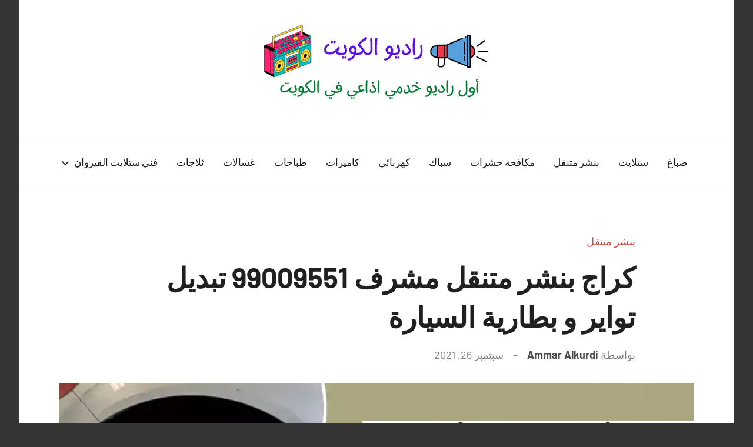

--- FILE ---
content_type: text/html; charset=UTF-8
request_url: https://kuwaitradio.net/%D9%83%D8%B1%D8%A7%D8%AC-%D8%A8%D9%86%D8%B4%D8%B1-%D9%85%D8%AA%D9%86%D9%82%D9%84-%D9%85%D8%B4%D8%B1%D9%81/
body_size: 30486
content:
<!DOCTYPE html><html dir="rtl" lang="ar"><head><meta charset="UTF-8"><meta name="viewport" content="width=device-width, initial-scale=1"><link rel="profile" href="https://gmpg.org/xfn/11"><meta name='robots' content='index, follow, max-image-preview:large, max-snippet:-1, max-video-preview:-1' /><link media="all" href="https://kuwaitradio.net/wp-content/cache/autoptimize/css/autoptimize_66bdbbf10c6271d9437e33533968b7f8.css" rel="stylesheet"><link media="screen" href="https://kuwaitradio.net/wp-content/cache/autoptimize/css/autoptimize_350a1d4d2a5189b36be9d716cec5be46.css" rel="stylesheet"><title>كراج بنشر متنقل مشرف 99009551‬ تبديل تواير و بطارية السيارة - راديو الكويت</title><meta name="description" content="كراج بنشر متنقل مشرف ، نؤمن فحص كمبيوتر متنقل للسيارات، تبديل بطارية السيارة امام المنزل، بنجرجي متنقل هندي وباكستاني الكويت، فحص وصيانة الفرامل وتغيير الجنط الداخلي، صيانة مكيف السيارة وشحن البطارية" /><link rel="canonical" href="https://kuwaitradio.net/كراج-بنشر-متنقل-مشرف/" /><meta property="og:locale" content="ar_AR" /><meta property="og:type" content="article" /><meta property="og:title" content="كراج بنشر متنقل مشرف 99009551‬ تبديل تواير و بطارية السيارة - راديو الكويت" /><meta property="og:description" content="كراج بنشر متنقل مشرف ، نؤمن فحص كمبيوتر متنقل للسيارات، تبديل بطارية السيارة امام المنزل، بنجرجي متنقل هندي وباكستاني الكويت، فحص وصيانة الفرامل وتغيير الجنط الداخلي، صيانة مكيف السيارة وشحن البطارية" /><meta property="og:url" content="https://kuwaitradio.net/كراج-بنشر-متنقل-مشرف/" /><meta property="og:site_name" content="راديو الكويت" /><meta property="article:published_time" content="2021-09-26T08:32:44+00:00" /><meta property="article:modified_time" content="2023-10-04T22:20:34+00:00" /><meta property="og:image" content="https://kuwaitradio.net/wp-content/uploads/2021/09/كراج-بنشر-متنقل-مشرف.webp" /><meta property="og:image:width" content="1200" /><meta property="og:image:height" content="675" /><meta property="og:image:type" content="image/webp" /><meta name="author" content="Ammar Alkurdi" /><meta name="twitter:card" content="summary_large_image" /><meta name="twitter:label1" content="كُتب بواسطة" /><meta name="twitter:data1" content="Ammar Alkurdi" /><meta name="twitter:label2" content="وقت القراءة المُقدّر" /><meta name="twitter:data2" content="18 دقيقة" /> <script type="application/ld+json" class="yoast-schema-graph">{"@context":"https://schema.org","@graph":[{"@type":"Article","@id":"https://kuwaitradio.net/%d9%83%d8%b1%d8%a7%d8%ac-%d8%a8%d9%86%d8%b4%d8%b1-%d9%85%d8%aa%d9%86%d9%82%d9%84-%d9%85%d8%b4%d8%b1%d9%81/#article","isPartOf":{"@id":"https://kuwaitradio.net/%d9%83%d8%b1%d8%a7%d8%ac-%d8%a8%d9%86%d8%b4%d8%b1-%d9%85%d8%aa%d9%86%d9%82%d9%84-%d9%85%d8%b4%d8%b1%d9%81/"},"author":{"name":"Ammar Alkurdi","@id":"https://kuwaitradio.net/#/schema/person/be68a2e32f6b8ea0182ae6e927739c73"},"headline":"كراج بنشر متنقل مشرف 99009551‬ تبديل تواير و بطارية السيارة","datePublished":"2021-09-26T08:32:44+00:00","dateModified":"2023-10-04T22:20:34+00:00","mainEntityOfPage":{"@id":"https://kuwaitradio.net/%d9%83%d8%b1%d8%a7%d8%ac-%d8%a8%d9%86%d8%b4%d8%b1-%d9%85%d8%aa%d9%86%d9%82%d9%84-%d9%85%d8%b4%d8%b1%d9%81/"},"wordCount":14,"commentCount":0,"publisher":{"@id":"https://kuwaitradio.net/#organization"},"image":{"@id":"https://kuwaitradio.net/%d9%83%d8%b1%d8%a7%d8%ac-%d8%a8%d9%86%d8%b4%d8%b1-%d9%85%d8%aa%d9%86%d9%82%d9%84-%d9%85%d8%b4%d8%b1%d9%81/#primaryimage"},"thumbnailUrl":"https://kuwaitradio.net/wp-content/uploads/2021/09/كراج-بنشر-متنقل-مشرف.webp","keywords":["بنشر","تبديل بطاريات","تبديل بطارية السيارة","تبديل تواير","تصليح سيارات","كراج","كراج بنشر متنقل مشرف","كهربائي سيارات","ميكانيكي سيارات"],"articleSection":["بنشر متنقل"],"inLanguage":"ar","potentialAction":[{"@type":"CommentAction","name":"Comment","target":["https://kuwaitradio.net/%d9%83%d8%b1%d8%a7%d8%ac-%d8%a8%d9%86%d8%b4%d8%b1-%d9%85%d8%aa%d9%86%d9%82%d9%84-%d9%85%d8%b4%d8%b1%d9%81/#respond"]}]},{"@type":["WebPage","FAQPage"],"@id":"https://kuwaitradio.net/%d9%83%d8%b1%d8%a7%d8%ac-%d8%a8%d9%86%d8%b4%d8%b1-%d9%85%d8%aa%d9%86%d9%82%d9%84-%d9%85%d8%b4%d8%b1%d9%81/","url":"https://kuwaitradio.net/%d9%83%d8%b1%d8%a7%d8%ac-%d8%a8%d9%86%d8%b4%d8%b1-%d9%85%d8%aa%d9%86%d9%82%d9%84-%d9%85%d8%b4%d8%b1%d9%81/","name":"كراج بنشر متنقل مشرف 99009551‬ تبديل تواير و بطارية السيارة - راديو الكويت","isPartOf":{"@id":"https://kuwaitradio.net/#website"},"primaryImageOfPage":{"@id":"https://kuwaitradio.net/%d9%83%d8%b1%d8%a7%d8%ac-%d8%a8%d9%86%d8%b4%d8%b1-%d9%85%d8%aa%d9%86%d9%82%d9%84-%d9%85%d8%b4%d8%b1%d9%81/#primaryimage"},"image":{"@id":"https://kuwaitradio.net/%d9%83%d8%b1%d8%a7%d8%ac-%d8%a8%d9%86%d8%b4%d8%b1-%d9%85%d8%aa%d9%86%d9%82%d9%84-%d9%85%d8%b4%d8%b1%d9%81/#primaryimage"},"thumbnailUrl":"https://kuwaitradio.net/wp-content/uploads/2021/09/كراج-بنشر-متنقل-مشرف.webp","datePublished":"2021-09-26T08:32:44+00:00","dateModified":"2023-10-04T22:20:34+00:00","description":"كراج بنشر متنقل مشرف ، نؤمن فحص كمبيوتر متنقل للسيارات، تبديل بطارية السيارة امام المنزل، بنجرجي متنقل هندي وباكستاني الكويت، فحص وصيانة الفرامل وتغيير الجنط الداخلي، صيانة مكيف السيارة وشحن البطارية","breadcrumb":{"@id":"https://kuwaitradio.net/%d9%83%d8%b1%d8%a7%d8%ac-%d8%a8%d9%86%d8%b4%d8%b1-%d9%85%d8%aa%d9%86%d9%82%d9%84-%d9%85%d8%b4%d8%b1%d9%81/#breadcrumb"},"mainEntity":[{"@id":"https://kuwaitradio.net/%d9%83%d8%b1%d8%a7%d8%ac-%d8%a8%d9%86%d8%b4%d8%b1-%d9%85%d8%aa%d9%86%d9%82%d9%84-%d9%85%d8%b4%d8%b1%d9%81/#faq-question-1632578324499"},{"@id":"https://kuwaitradio.net/%d9%83%d8%b1%d8%a7%d8%ac-%d8%a8%d9%86%d8%b4%d8%b1-%d9%85%d8%aa%d9%86%d9%82%d9%84-%d9%85%d8%b4%d8%b1%d9%81/#faq-question-1632578333711"},{"@id":"https://kuwaitradio.net/%d9%83%d8%b1%d8%a7%d8%ac-%d8%a8%d9%86%d8%b4%d8%b1-%d9%85%d8%aa%d9%86%d9%82%d9%84-%d9%85%d8%b4%d8%b1%d9%81/#faq-question-1632578338284"},{"@id":"https://kuwaitradio.net/%d9%83%d8%b1%d8%a7%d8%ac-%d8%a8%d9%86%d8%b4%d8%b1-%d9%85%d8%aa%d9%86%d9%82%d9%84-%d9%85%d8%b4%d8%b1%d9%81/#faq-question-1632578347187"},{"@id":"https://kuwaitradio.net/%d9%83%d8%b1%d8%a7%d8%ac-%d8%a8%d9%86%d8%b4%d8%b1-%d9%85%d8%aa%d9%86%d9%82%d9%84-%d9%85%d8%b4%d8%b1%d9%81/#faq-question-1632578357204"}],"inLanguage":"ar","potentialAction":[{"@type":"ReadAction","target":["https://kuwaitradio.net/%d9%83%d8%b1%d8%a7%d8%ac-%d8%a8%d9%86%d8%b4%d8%b1-%d9%85%d8%aa%d9%86%d9%82%d9%84-%d9%85%d8%b4%d8%b1%d9%81/"]}]},{"@type":"ImageObject","inLanguage":"ar","@id":"https://kuwaitradio.net/%d9%83%d8%b1%d8%a7%d8%ac-%d8%a8%d9%86%d8%b4%d8%b1-%d9%85%d8%aa%d9%86%d9%82%d9%84-%d9%85%d8%b4%d8%b1%d9%81/#primaryimage","url":"https://kuwaitradio.net/wp-content/uploads/2021/09/كراج-بنشر-متنقل-مشرف.webp","contentUrl":"https://kuwaitradio.net/wp-content/uploads/2021/09/كراج-بنشر-متنقل-مشرف.webp","width":1200,"height":675,"caption":"كراج بنشر متنقل مشرف"},{"@type":"BreadcrumbList","@id":"https://kuwaitradio.net/%d9%83%d8%b1%d8%a7%d8%ac-%d8%a8%d9%86%d8%b4%d8%b1-%d9%85%d8%aa%d9%86%d9%82%d9%84-%d9%85%d8%b4%d8%b1%d9%81/#breadcrumb","itemListElement":[{"@type":"ListItem","position":1,"name":"الرئيسية","item":"https://kuwaitradio.net/"},{"@type":"ListItem","position":2,"name":"بنشر متنقل","item":"https://kuwaitradio.net/category/%d8%a8%d9%86%d8%b4%d8%b1-%d9%85%d8%aa%d9%86%d9%82%d9%84/"},{"@type":"ListItem","position":3,"name":"كراج بنشر متنقل مشرف 99009551‬ تبديل تواير و بطارية السيارة"}]},{"@type":"WebSite","@id":"https://kuwaitradio.net/#website","url":"https://kuwaitradio.net/","name":"راديو الكويت","description":"اول منصة اذاعية للاعلانات الخدمية بالكويت","publisher":{"@id":"https://kuwaitradio.net/#organization"},"potentialAction":[{"@type":"SearchAction","target":{"@type":"EntryPoint","urlTemplate":"https://kuwaitradio.net/?s={search_term_string}"},"query-input":"required name=search_term_string"}],"inLanguage":"ar"},{"@type":"Organization","@id":"https://kuwaitradio.net/#organization","name":"راديو الكويت","url":"https://kuwaitradio.net/","logo":{"@type":"ImageObject","inLanguage":"ar","@id":"https://kuwaitradio.net/#/schema/logo/image/","url":"https://kuwaitradio.net/wp-content/uploads/2021/09/راديو-الكويت.png","contentUrl":"https://kuwaitradio.net/wp-content/uploads/2021/09/راديو-الكويت.png","width":400,"height":140,"caption":"راديو الكويت"},"image":{"@id":"https://kuwaitradio.net/#/schema/logo/image/"}},{"@type":"Person","@id":"https://kuwaitradio.net/#/schema/person/be68a2e32f6b8ea0182ae6e927739c73","name":"Ammar Alkurdi","image":{"@type":"ImageObject","inLanguage":"ar","@id":"https://kuwaitradio.net/#/schema/person/image/","url":"https://secure.gravatar.com/avatar/ed1cbf3f26c019fca30f0a4576ef5e3dbb5b9226120d51ce2b9006f0f688bdfd?s=96&d=mm&r=g","contentUrl":"https://secure.gravatar.com/avatar/ed1cbf3f26c019fca30f0a4576ef5e3dbb5b9226120d51ce2b9006f0f688bdfd?s=96&d=mm&r=g","caption":"Ammar Alkurdi"},"url":"https://kuwaitradio.net/author/kurdi/"},{"@type":"Question","@id":"https://kuwaitradio.net/%d9%83%d8%b1%d8%a7%d8%ac-%d8%a8%d9%86%d8%b4%d8%b1-%d9%85%d8%aa%d9%86%d9%82%d9%84-%d9%85%d8%b4%d8%b1%d9%81/#faq-question-1632578324499","position":1,"url":"https://kuwaitradio.net/%d9%83%d8%b1%d8%a7%d8%ac-%d8%a8%d9%86%d8%b4%d8%b1-%d9%85%d8%aa%d9%86%d9%82%d9%84-%d9%85%d8%b4%d8%b1%d9%81/#faq-question-1632578324499","name":"ما هي افضل أنواع البطاريات للسيارة؟","answerCount":1,"acceptedAnswer":{"@type":"Answer","text":"نحن نعمل على استيراد جميع أنواع البطاريات السائلة وبطاريات الجل وبطارية هانكوك وبطارية اوبتيما وبطارية باناسونيك وبطارية داي هارد وبأسعار مميزة لجميع العملاء.","inLanguage":"ar"},"inLanguage":"ar"},{"@type":"Question","@id":"https://kuwaitradio.net/%d9%83%d8%b1%d8%a7%d8%ac-%d8%a8%d9%86%d8%b4%d8%b1-%d9%85%d8%aa%d9%86%d9%82%d9%84-%d9%85%d8%b4%d8%b1%d9%81/#faq-question-1632578333711","position":2,"url":"https://kuwaitradio.net/%d9%83%d8%b1%d8%a7%d8%ac-%d8%a8%d9%86%d8%b4%d8%b1-%d9%85%d8%aa%d9%86%d9%82%d9%84-%d9%85%d8%b4%d8%b1%d9%81/#faq-question-1632578333711","name":"متى يتوجب تغير إطارات السيارات؟","answerCount":1,"acceptedAnswer":{"@type":"Answer","text":"ينصح بتبديل الإطارات عند وجود أماكن تآكل غير متساوية والناتجة عن عطل ميكانيكي أو وجود فقاعات خارجية للإطار والناتجة عن ضرر داخلي مما يؤدي إلى تسرب الهواء إلى الطبقات اللينة للإطار وتشكيل فقاعات مطاطية صغيرة. وجود اهتزاز بعجلة القيادة ما بين 60-80كم/ساعة لا يمكن معالجته ميكانيكياً أو بموازنة ضغط الهواء داخل الإطارات.","inLanguage":"ar"},"inLanguage":"ar"},{"@type":"Question","@id":"https://kuwaitradio.net/%d9%83%d8%b1%d8%a7%d8%ac-%d8%a8%d9%86%d8%b4%d8%b1-%d9%85%d8%aa%d9%86%d9%82%d9%84-%d9%85%d8%b4%d8%b1%d9%81/#faq-question-1632578338284","position":3,"url":"https://kuwaitradio.net/%d9%83%d8%b1%d8%a7%d8%ac-%d8%a8%d9%86%d8%b4%d8%b1-%d9%85%d8%aa%d9%86%d9%82%d9%84-%d9%85%d8%b4%d8%b1%d9%81/#faq-question-1632578338284","name":"ما هي مواعيد عمل بنشر متنقل مشرف؟","answerCount":1,"acceptedAnswer":{"@type":"Answer","text":"مستعدون لتلبية طلباتكم في كافة الأوقات بفضل نظامنا وجود دوريات تعمل على مدار 24 ساعة ونعمل في أيام العطل والحالات الطارئة والمستعجلة","inLanguage":"ar"},"inLanguage":"ar"},{"@type":"Question","@id":"https://kuwaitradio.net/%d9%83%d8%b1%d8%a7%d8%ac-%d8%a8%d9%86%d8%b4%d8%b1-%d9%85%d8%aa%d9%86%d9%82%d9%84-%d9%85%d8%b4%d8%b1%d9%81/#faq-question-1632578347187","position":4,"url":"https://kuwaitradio.net/%d9%83%d8%b1%d8%a7%d8%ac-%d8%a8%d9%86%d8%b4%d8%b1-%d9%85%d8%aa%d9%86%d9%82%d9%84-%d9%85%d8%b4%d8%b1%d9%81/#faq-question-1632578347187","name":"كيف يمكننا التواصل مع بنشر متنقل مشرف؟","answerCount":1,"acceptedAnswer":{"@type":"Answer","text":"نعمل على توفير خدماتنا عبر الاتصال على قسم خدمة العملاء على الأرقام المتوافرة على صفحتنا الالكترونية أو على خدمة الاتصال المباشر او الواتس اب او عن طريق بريدنا الالكتروني.","inLanguage":"ar"},"inLanguage":"ar"},{"@type":"Question","@id":"https://kuwaitradio.net/%d9%83%d8%b1%d8%a7%d8%ac-%d8%a8%d9%86%d8%b4%d8%b1-%d9%85%d8%aa%d9%86%d9%82%d9%84-%d9%85%d8%b4%d8%b1%d9%81/#faq-question-1632578357204","position":5,"url":"https://kuwaitradio.net/%d9%83%d8%b1%d8%a7%d8%ac-%d8%a8%d9%86%d8%b4%d8%b1-%d9%85%d8%aa%d9%86%d9%82%d9%84-%d9%85%d8%b4%d8%b1%d9%81/#faq-question-1632578357204","name":"ما هي أسعار بنشر متنقل مشرف؟","answerCount":1,"acceptedAnswer":{"@type":"Answer","text":"أسعارنا مدروسة بعناية تامة في بنشر متنقل مشرف وهي شاملة كافة الخدمات في الفك أو التركيب أو التصليح أو الصيانة أو التبديل وتشمل أيضاً الصيانة الدورية وأجور النقل والعمال وكافة أسعار المواد والقطع السيارة.","inLanguage":"ar"},"inLanguage":"ar"}]}</script> <link rel="alternate" type="application/rss+xml" title="راديو الكويت &laquo; الخلاصة" href="https://kuwaitradio.net/feed/" /><link rel="alternate" type="application/rss+xml" title="راديو الكويت &laquo; خلاصة التعليقات" href="https://kuwaitradio.net/comments/feed/" /><link rel="alternate" type="application/rss+xml" title="راديو الكويت &laquo; كراج بنشر متنقل مشرف 99009551‬ تبديل تواير و بطارية السيارة خلاصة التعليقات" href="https://kuwaitradio.net/%d9%83%d8%b1%d8%a7%d8%ac-%d8%a8%d9%86%d8%b4%d8%b1-%d9%85%d8%aa%d9%86%d9%82%d9%84-%d9%85%d8%b4%d8%b1%d9%81/feed/" /><link rel="alternate" title="oEmbed (JSON)" type="application/json+oembed" href="https://kuwaitradio.net/wp-json/oembed/1.0/embed?url=https%3A%2F%2Fkuwaitradio.net%2F%25d9%2583%25d8%25b1%25d8%25a7%25d8%25ac-%25d8%25a8%25d9%2586%25d8%25b4%25d8%25b1-%25d9%2585%25d8%25aa%25d9%2586%25d9%2582%25d9%2584-%25d9%2585%25d8%25b4%25d8%25b1%25d9%2581%2F" /><link rel="alternate" title="oEmbed (XML)" type="text/xml+oembed" href="https://kuwaitradio.net/wp-json/oembed/1.0/embed?url=https%3A%2F%2Fkuwaitradio.net%2F%25d9%2583%25d8%25b1%25d8%25a7%25d8%25ac-%25d8%25a8%25d9%2586%25d8%25b4%25d8%25b1-%25d9%2585%25d8%25aa%25d9%2586%25d9%2582%25d9%2584-%25d9%2585%25d8%25b4%25d8%25b1%25d9%2581%2F&#038;format=xml" /><style id='core-block-supports-inline-css' type='text/css'>.wp-container-core-buttons-is-layout-16018d1d{justify-content:center;}
/*# sourceURL=core-block-supports-inline-css */</style><link rel="https://api.w.org/" href="https://kuwaitradio.net/wp-json/" /><link rel="alternate" title="JSON" type="application/json" href="https://kuwaitradio.net/wp-json/wp/v2/posts/456" /><link rel="EditURI" type="application/rsd+xml" title="RSD" href="https://kuwaitradio.net/xmlrpc.php?rsd" /><meta name="generator" content="WordPress 6.9" /><meta name="generator" content="Everest Forms 3.4.0" /><link rel='shortlink' href='https://kuwaitradio.net/?p=456' /><meta name="generator" content="Elementor 3.31.2; features: additional_custom_breakpoints, e_element_cache; settings: css_print_method-external, google_font-enabled, font_display-auto"><link rel="icon" href="https://kuwaitradio.net/wp-content/uploads/2021/09/fav-150x150.png" sizes="32x32" /><link rel="icon" href="https://kuwaitradio.net/wp-content/uploads/2021/09/fav.png" sizes="192x192" /><link rel="apple-touch-icon" href="https://kuwaitradio.net/wp-content/uploads/2021/09/fav.png" /><meta name="msapplication-TileImage" content="https://kuwaitradio.net/wp-content/uploads/2021/09/fav.png" /></head><body data-rsssl=1 class="rtl wp-singular post-template-default single single-post postid-456 single-format-standard wp-custom-logo wp-embed-responsive wp-theme-harrison everest-forms-no-js centered-theme-layout vertical-header-layout site-title-hidden site-description-hidden comments-hidden elementor-default elementor-kit-17"><div id="page" class="site"> <a class="skip-link screen-reader-text" href="#content">التجاوز إلى المحتوى</a><header id="masthead" class="site-header" role="banner"><div class="header-main"><div class="site-logo"> <a href="https://kuwaitradio.net/" class="custom-logo-link" rel="home"><img fetchpriority="high" width="400" height="140" src="https://kuwaitradio.net/wp-content/uploads/2021/09/راديو-الكويت.png" class="custom-logo" alt="راديو الكويت" decoding="async" srcset="https://kuwaitradio.net/wp-content/uploads/2021/09/راديو-الكويت.png 400w, https://kuwaitradio.net/wp-content/uploads/2021/09/راديو-الكويت-300x105.png 300w" sizes="(max-width: 400px) 100vw, 400px" /></a></div><div class="site-branding"><p class="site-title"><a href="https://kuwaitradio.net/" rel="home">راديو الكويت</a></p><p class="site-description">اول منصة اذاعية للاعلانات الخدمية بالكويت</p></div> <button class="primary-menu-toggle menu-toggle" aria-controls="primary-menu" aria-expanded="false" > <svg class="icon icon-menu" aria-hidden="true" role="img"> <use xlink:href="https://kuwaitradio.net/wp-content/themes/harrison/assets/icons/genericons-neue.svg#menu"></use> </svg><svg class="icon icon-close" aria-hidden="true" role="img"> <use xlink:href="https://kuwaitradio.net/wp-content/themes/harrison/assets/icons/genericons-neue.svg#close"></use> </svg> <span class="menu-toggle-text">القائمة</span> </button><div class="primary-navigation"><nav id="site-navigation" class="main-navigation"  role="navigation" aria-label="القائمة الرئيسية"><ul id="primary-menu" class="menu"><li id="menu-item-8417" class="menu-item menu-item-type-taxonomy menu-item-object-category menu-item-8417"><a href="https://kuwaitradio.net/category/%d8%b5%d8%a8%d8%a7%d8%ba/">صباغ</a></li><li id="menu-item-8418" class="menu-item menu-item-type-taxonomy menu-item-object-category menu-item-8418"><a href="https://kuwaitradio.net/category/%d8%b3%d8%aa%d9%84%d8%a7%d9%8a%d8%aa/">ستلايت</a></li><li id="menu-item-8419" class="menu-item menu-item-type-taxonomy menu-item-object-category current-post-ancestor current-menu-parent current-post-parent menu-item-8419"><a href="https://kuwaitradio.net/category/%d8%a8%d9%86%d8%b4%d8%b1-%d9%85%d8%aa%d9%86%d9%82%d9%84/">بنشر متنقل</a></li><li id="menu-item-8420" class="menu-item menu-item-type-taxonomy menu-item-object-category menu-item-8420"><a href="https://kuwaitradio.net/category/%d9%85%d9%83%d8%a7%d9%81%d8%ad%d8%a9-%d8%ad%d8%b4%d8%b1%d8%a7%d8%aa/">مكافحة حشرات</a></li><li id="menu-item-8421" class="menu-item menu-item-type-taxonomy menu-item-object-category menu-item-8421"><a href="https://kuwaitradio.net/category/%d8%b3%d8%a8%d8%a7%d9%83/">سباك</a></li><li id="menu-item-8422" class="menu-item menu-item-type-taxonomy menu-item-object-category menu-item-8422"><a href="https://kuwaitradio.net/category/%d9%83%d9%87%d8%b1%d8%a8%d8%a7%d8%a6%d9%8a/">كهربائي</a></li><li id="menu-item-8423" class="menu-item menu-item-type-taxonomy menu-item-object-category menu-item-8423"><a href="https://kuwaitradio.net/category/%d9%83%d8%a7%d9%85%d9%8a%d8%b1%d8%a7%d8%aa/">كاميرات</a></li><li id="menu-item-8424" class="menu-item menu-item-type-taxonomy menu-item-object-category menu-item-8424"><a href="https://kuwaitradio.net/category/%d8%b7%d8%a8%d8%a7%d8%ae%d8%a7%d8%aa/">طباخات</a></li><li id="menu-item-8425" class="menu-item menu-item-type-taxonomy menu-item-object-category menu-item-8425"><a href="https://kuwaitradio.net/category/%d8%ba%d8%b3%d8%a7%d9%84%d8%a7%d8%aa/">غسالات</a></li><li id="menu-item-8426" class="menu-item menu-item-type-taxonomy menu-item-object-category menu-item-8426"><a href="https://kuwaitradio.net/category/%d8%ab%d9%84%d8%a7%d8%ac%d8%a7%d8%aa/">ثلاجات</a></li><li id="menu-item-8839" class="menu-item menu-item-type-post_type menu-item-object-post menu-item-has-children menu-item-8839"><a href="https://kuwaitradio.net/%d9%81%d9%86%d9%8a-%d8%aa%d8%b1%d9%83%d9%8a%d8%a8-%d8%b3%d8%aa%d9%84%d8%a7%d9%8a%d8%aa-%d8%a7%d9%84%d9%82%d9%8a%d8%b1%d9%88%d8%a7%d9%86/">فني ستلايت القيروان<svg class="icon icon-expand" aria-hidden="true" role="img"> <use xlink:href="https://kuwaitradio.net/wp-content/themes/harrison/assets/icons/genericons-neue.svg#expand"></use> </svg></a><ul class="sub-menu"><li id="menu-item-8843" class="menu-item menu-item-type-post_type menu-item-object-post menu-item-8843"><a href="https://kuwaitradio.net/%d9%81%d9%86%d9%8a-%d8%aa%d8%b1%d9%83%d9%8a%d8%a8-%d8%b3%d8%aa%d9%84%d8%a7%d9%8a%d8%aa-%d8%a7%d9%84%d8%ac%d9%84%d9%8a%d8%b9%d8%a9/">فني ستلايت الجليعة</a></li><li id="menu-item-8848" class="menu-item menu-item-type-post_type menu-item-object-post menu-item-8848"><a href="https://kuwaitradio.net/%d9%81%d9%86%d9%8a-%d8%aa%d8%b1%d9%83%d9%8a%d8%a8-%d8%b3%d8%aa%d9%84%d8%a7%d9%8a%d8%aa-%d8%a7%d9%84%d8%b4%d9%88%d9%8a%d8%ae-%d8%a7%d9%84%d8%b5%d9%86%d8%a7%d8%b9%d9%8a%d8%a9/">فني ستلايت الشويخ</a></li></ul></li></ul></nav></div></div></header><div id="content" class="site-content"><main id="main" class="site-main" role="main"><article id="post-456" class="post-456 post type-post status-publish format-standard has-post-thumbnail hentry category-3 tag-26 tag-29 tag-31 tag-30 tag-28 tag-27 tag-216 tag-32 tag-33"><header class="post-header entry-header"><div class="entry-categories"><ul class="post-categories"><li><a href="https://kuwaitradio.net/category/%d8%a8%d9%86%d8%b4%d8%b1-%d9%85%d8%aa%d9%86%d9%82%d9%84/" rel="category tag">بنشر متنقل</a></li></ul></div><h1 class="post-title entry-title">كراج بنشر متنقل مشرف 99009551‬ تبديل تواير و بطارية السيارة</h1><div class="entry-meta"><span class="posted-by"> بواسطة <span class="author vcard"><a class="url fn n" href="https://kuwaitradio.net/author/kurdi/" title="عرض كل المقالات بواسطة Ammar Alkurdi" rel="author">Ammar Alkurdi</a></span></span><span class="posted-on"><a href="https://kuwaitradio.net/%d9%83%d8%b1%d8%a7%d8%ac-%d8%a8%d9%86%d8%b4%d8%b1-%d9%85%d8%aa%d9%86%d9%82%d9%84-%d9%85%d8%b4%d8%b1%d9%81/" rel="bookmark"><time class="entry-date published" datetime="2021-09-26T08:32:44+00:00">سبتمبر 26, 2021</time><time class="updated" datetime="2023-10-04T22:20:34+00:00">أكتوبر 4, 2023</time></a></span><span class="entry-comments"> <a href="https://kuwaitradio.net/%d9%83%d8%b1%d8%a7%d8%ac-%d8%a8%d9%86%d8%b4%d8%b1-%d9%85%d8%aa%d9%86%d9%82%d9%84-%d9%85%d8%b4%d8%b1%d9%81/#respond">لا توجد تعليقات</a></span></div></header><figure class="post-image post-image-single"> <noscript><img width="1080" height="540" src="https://kuwaitradio.net/wp-content/uploads/2021/09/كراج-بنشر-متنقل-مشرف-1080x540.webp" class="attachment-post-thumbnail size-post-thumbnail wp-post-image" alt="كراج بنشر متنقل مشرف" decoding="async" srcset="https://kuwaitradio.net/wp-content/uploads/2021/09/كراج-بنشر-متنقل-مشرف-1080x540.webp 1080w, https://kuwaitradio.net/wp-content/uploads/2021/09/كراج-بنشر-متنقل-مشرف-1200x600.webp 1200w" sizes="(max-width: 1080px) 100vw, 1080px" /></noscript><img width="1080" height="540" src='data:image/svg+xml,%3Csvg%20xmlns=%22http://www.w3.org/2000/svg%22%20viewBox=%220%200%201080%20540%22%3E%3C/svg%3E' data-src="https://kuwaitradio.net/wp-content/uploads/2021/09/كراج-بنشر-متنقل-مشرف-1080x540.webp" class="lazyload attachment-post-thumbnail size-post-thumbnail wp-post-image" alt="كراج بنشر متنقل مشرف" decoding="async" data-srcset="https://kuwaitradio.net/wp-content/uploads/2021/09/كراج-بنشر-متنقل-مشرف-1080x540.webp 1080w, https://kuwaitradio.net/wp-content/uploads/2021/09/كراج-بنشر-متنقل-مشرف-1200x600.webp 1200w" data-sizes="(max-width: 1080px) 100vw, 1080px" /></figure><div class="entry-content"><p>بنشر متنقل مشرف نحن نعمل على تصليح جميع أنواع سيارات الكورية أو السيارات الأميركية أو السيارات الألمانية أو السيارات الفرنسية في خدمة صيانة السيارات عبر افضل بنشر وكهرباء مع خدمة بنشر تبديل تواير متنقل بحرفية عالية وتأمين تشكيلة من أهم أنواع الإطارات العالمية المميزة بالقوة والمتانة.</p><div class="wp-block-buttons is-content-justification-center is-layout-flex wp-container-core-buttons-is-layout-16018d1d wp-block-buttons-is-layout-flex"><div class="wp-block-button"><a class="wp-block-button__link wp-element-button" href="tel:99009551‬">اتصل بنا: 99009551‬ </a></div></div><p>&nbsp;ويعمل فريقنا المجهز بجميع التجهيزات الحديثة والمتطورة لتقديم أفضل الحلول والصيانة والكشف عن الأعطال بأعلى معايير الجودة ونتميز أيضا بتقديم الخدمات التالية:</p><ul class="wp-block-list"><li><a href="https://binshr.services/">بنشر</a> تبديل زيوت سيارات الكويت عبر كراج متنقل مشرف مع توفير أقوى أنواع الزيوت وتبديل الفلاتر وصيانة مكيف السيارة</li><li>بنشر تصليح سيارات الكويت ومحرك السيارة والكشف عن الأعطال في البواجي وورديتير وخزان المياه وطرمبة البنزين</li><li>يعالج كهربائي سيارات متنقل مشرف مشكلة لوحة التحكم الالكترونية وأنظمة الكهرباء بخبرته الواسعة.</li><li><a href="https://kuwaitradio.net/كراج-بنشر-متنقل-بيان/">كراج بنشر متنقل بيان</a></li><li>يعمل ميكانيكي سيارات متنقل الكويت على صيانة الفرامل والمكابح والمصابيح السيارة وكهرباء الأبواب والقفل المركزي للسيارات</li><li>يوفر بنشر تبديل بطاريات سيارات الكويت جميع أنواع البطاريات القوية والتي تدوم لوقت طويل</li><li>نوفر خدمة <a href="https://cars-kuw.net/">بنشر متنقل</a> قريب من موقعي وخدمة بنشر تصليح سيارات امام المنزل لتوفير الوقت للعميل</li><li>نؤمن خدمة بنشر متنقل خدمة الطريق مشرف 24 ساعة وطيلة أيام الأسبوع وفي أيام العطل</li><li>نعمل في خدمة المساعدة على الطريق عن طريق تحديد موقعكم عبر نظام GPS.</li></ul><p>أسعارنا مدروسة بعناية تامة في بنشر متنقل مشرف وهي شاملة كافة الخدمات في الفك أو التركيب أو التصليح أو التبديل وتشمل أيضاً الصيانة الدورية وأجور النقل والعمال</p><h2 class="wp-block-heading">بنشر متنقل مشرف</h2><p>هل تبحث عن افضل بنشر متنقل مشرف؟</p><p>دائما ما تتعطل السيارات بشكل مفاجئ على الطرقات سواء كانت المشكلة بالبطارية او الاطارات لذلك نوفر لكم خدمة بنشر متنقل مشرف مع كادر فني متميز في صيانة وتصليح جميع انواع السيارات</p><p>ما هي سرعة عمل بنشر وكهرباء مشرف؟</p><p>نحن على اهبة الاستعداد لتلبية كافة طلباتكم في كافة الاوقات حيث ان فريقنا الفني مجهز بكافة التجهيزات والمعدات المتطورة للقيام بجميع المهام بسرعة عالية. ونوفر لكم ايضا الخدمات التالية:</p><ul class="wp-block-list"><li>صيانة كهرباء السيارة والاعطال المتعلقة ببطارية السيارة بحرفية فني بنشر وكهرباء مشرف</li><li>نوفر خدمة بنشر <a href="https://fixautos.net/%D8%AA%D8%A8%D8%AF%D9%8A%D9%84-%D8%AA%D9%88%D8%A7%D9%8A%D8%B1/">تبديل تواير</a> متنقل مشرف مع خدمة نفخ الاطارات بشكل متوازن.</li><li>يقوم فني بفحص خزان زيت السيارة ونظافته ونقوم بتبدليه بافضل انواع زيوت السيارات عبر بنشر تبديل زيوت سيارات الكويت</li><li>توفير مختلف الأنواع والأحجام لتبديل البطارية بتشكيلة من البطاريات ميشلان وهانكوك وoptima وغيرها عبر خدمة بنشر تبديل بطاريات سيارات الكويت</li></ul><h2 class="wp-block-heading">بنشر وكهرباء مشرف</h2><p>هل انت بحاجة لفني بنشر وكهرباء مشرف شاطر ورخيص؟</p><p>نحن افضل شركة بنشر متنقل مشرف نوفر خدمة بنشر وكهرباء مشرف لصيانة كافة اعطال الكهرباء للسيارات الالمانية او السيارات الكورية او السيارات الصينية او السيارات الاميركية.</p><p>ما هي جودة بنشر وكهرباء مشرف؟</p><p>نعمل على استقطاب اهم المتخصصين في صيانة كافة الاعطال للسيارات عبر فحصها وفحص المحرك بشكل يدوي وفحصها عبر جهاز الكمبيوتر بطريقة مبتكرة كما نوفر ايضا المميزات التالية:</p><ul class="wp-block-list"><li>بنشر تبديل بطاريات سيارات الكويت مع توفير مجموعة من بطاريات هانكوك وبطاريات اوبتيما</li><li>نؤمن خدمة المساعدة على الطريق في كافة الاوقات</li><li>نلتزم بصيانة المحرك والكشف عن جميع الأعطال بحرفية عالية وبدقة متناهية عبر كراج متنقل مشرف</li><li>كما اننا نقدم خدمة  من موقعي عبر نظام تحديد المواقع GPS</li></ul><h2 class="wp-block-heading">بنشر تبديل تواير متنقل مشرف</h2><p>هل تبحثون عن خدمة بنشر تبديل تواير متنقل مشرف؟</p><p>تحتاج الاطارات للفحص وصيانة الدورية لذلك نوفر خدمة تبديل تواير متنقل مشرف بحرفية <a href="https://cars-kuw.net/%D8%A8%D9%86%D8%B4%D8%B1-%D9%85%D8%AA%D9%86%D9%82%D9%84-%D8%A7%D9%84%D9%83%D9%88%D9%8A%D8%AA/">كراج متنقل</a> مشرف وفني ميكانيكي سيارات متنقل الكويت</p><p>ما هي مميزات خدمة بنشر تبديل تواير متنقل مشرف؟</p><p>نوفر لكم العديد من المميزات وخدمات فحص الاطارات وموازنة الاطارات الاربعة وخدمة نفخ الاطارات بنسبة ضغط تتراوح ما بين ٣٠ &#8211; ٣٥ وفقا للمواصفات العالمية. كما نوفر أيضا:</p><ul class="wp-block-list"><li>يقوم الكويت بتبديل بطاريات السيارة بسرعة عالية حيث أننا متوافرون على مدار 24 ساعة ونغطي كافة أرجاء الكويت.</li><li>أسعار بنشر متنقل مشرف مدروسة بعناية تامة ومفصلة وبتواريخ والأسعار شاملة خدمة التركيب والفحص وصيانة العامة.</li><li>نقدم لكم أيضاً طاقم عمل بنشر تصليح سيارات الكويت المتميز ليقوم بالفحص الكامل والشامل لمصابيح السيارة العالية والمنخفضة</li><li>يقوم  الكويت بفحص كامل وشامل لك أجزاء السيارة باستخدام أفضل الأدوات والمعدات.</li></ul><h2 class="wp-block-heading">بنشر تبديل زيوت سيارات الكويت</h2><p>هل انتم بحاجة لخدمة بنشر تبديل زيوت سيارات الكويت؟</p><p>تتميز خدماتنا شركة بنشر متنقل مشرف في توفير جميع انواع الزيوت محركات السيارات لقدرة عالية على تقليل من نسبة احتراق الوقود وتلين مفاصل السيارة والمحرك من خلال بنشر تبديل زيوت سيارات الكويت.</p><p>ما هي افضل مزايا بنشر تبديل زيوت سيارات الكويت؟</p><p>تعدد انواع الزيوت السيارات المستوردة من افضل الشركات العالمية مثل زيت توتال وزيت كاسترو. ونوفر لكم الميزات التالية:</p><ul class="wp-block-list"><li>نقوم عبر كراج متنقل مشرف بتبديل التواير أو نفخ الإطارات بالهواء بنسبة 30-35 وفقاً لمعايير السلامة العالمية.</li><li>يقدم لكم أيضاً كهربائي سيارات متنقل مشرف بفحص أنظمة التشغيل وأنظمة الكهرباء والمصابيح الأمامية والخلفية والداخلية باستخدام أحدث التقنيات المتطورة</li><li>ونتميز بخدمة بنشر متنقل خدمة الطريق مشرف عبر تحديد موقعكم من خلال نظام GPS لنصل إليكم بسهولة تامة.</li><li>يوفر لكم كراج متنقل مشرف جميع أنواع الإطارات من ميشلان وبريدجيستون وهانكوك وبريلي المتميزين بالمتانة والقوة والصلابة</li><li>خدمات بنشر مشرف الكويت توفر خدمة <a href="https://fixautos.net/">بنشر الكويت</a> متنقل في كل انحاء الكويت إضافة الى خدمات <a href="https://bnshr.net/">كهرباء وبنشر متنقل</a></li><li>خدمة رقم بنشر مشرف في مبارك الكبير متوفرة على مدار الساعة</li></ul><h2 class="wp-block-heading">كراج متنقل مشرف</h2><p>هل تعرضت سيارتك لعطل مفاجئ وتبحث عن افضل كراج متنقل مشرف؟</p><p>نحن نوفر لكم كراج متنقل مشرف مع خدمات تبديل تواير وصيانة المحرك ونفخ <br>الاطارات وشحن البطارية بحرفية كهربائي سيارات متنقل مشرف.</p><p>ما هي الاعمال التي يقوم بها كراج متنقل مشرف؟</p><p>نعمل في كراج متنقل مشرف بصيانة إطارات السيارات وتبديل التواير المثقوبة أو التالفة نتيجة الضغط أو الاحتكاك بسرعة فائقة ونقوم بخدمة تبديل الزيت وصيانة البطارية وغيرها من الاعمال المتعلقة بتصليح السيارات. ونوفر لكم:</p><ul class="wp-block-list"><li>نعمل في خدمة بنشر تبديل تواير متنقل مشرف على فك رباط الصواميل باستخدام مفك<br> ربط ورفع السيارة على سطح خرساني متين وسحب الإطار التالف وتركيب إطار جديد وإعادة ربط الصواميل باستخدام مفك صواميل كهربائي لمزيد من الأمان للسيارة.</li><li>نوفر أيضاً أفضل فني ميكانيكي سيارات متنقل مشرف لتصليح ميكانيك السيارة وتأكد من سلامة المحرك وعلبة البواط والبواجي بدقة عالية</li><li>اتصلوا عبر رقم بنشر متنقل مشرف لخدمتكم على مدار 24 ساعة وفي كافة أيام الأسبوع وفي أيام العطل أيضاً.</li><li>يعمل فريقنا بجهد كبير لتصليح السيارات الأودي او المرسيدس أو بي أم دبليو أو كيا أو توتويا بحرفية عالية.</li></ul><h2 class="wp-block-heading">بنشر تصليح سيارات الكويت</h2><p>هل تعبتم من أعطال السيارة المتكررة والتي تكلفكم مبالغ باهظة تبحثون عن بنشر تصليح سيارات الكويت؟</p><p>دائما ما تسبب اعطال السيارات مبالغ مالية ضخمة لذلك نوفر لكم خدمة بنشر تصليح سيارات الكويت مع نخبة من مهندسي تصليح السيارات باستخدام أفضل التقنيات المتطورة والحديثة من أجهزة كمبيوتر لفحص دقيق والكشف عن الاعطال.</p><p>ما هي ميزات بنشر تصليح سيارات الكويت؟</p><p>تتميز بنشر تصليح سيارات مشرف بتقديم مستوى عالي من الخدمة عبر فريق فني مجهز بكافة التجهيزات ومدربين بإشراف افضل مهندسي الصيانة جميع أنواع السيارات ونتميز أيضاً ب:</p><ul class="wp-block-list"><li>نعمل في بنشر تبديل زيوت سيارات الكويت على تبديل زيت محرك السيارة وصيانة الفلتر وتنظيفه من الأوساخ والرواسب</li><li>نوفر خدمة المساعدة على الطريق 24 ساعة عبر تحديد موقعكم على نظام GPS لنصل إليكم ونلبي طلبكم بسرعة عالية</li><li>يؤمن لكم فني ميكانيكي سيارات متنقل الكويت بتصليح الفرامل او مكابح بحرفية لا مثيل لها</li><li>يقوم أيضاً فني كهربائي سيارات متنقل مشرف عبر بنشر متنقل مشرف بفحص أنظمة الكهرباء وفحص لوحة التحكم الالكترونية باستخدام كمبيوتر مصغر حديث ومتطور.</li></ul><h2 class="wp-block-heading">كهربائي سيارات متنقل مشرف</h2><p>هل تواجهون مشكلة عند تشغيل السيارة او بالمصابيح وتحتاجون لفني كهربائي سيارات متنقل مشرف؟</p><p>نؤمن لكم في بنشر متنقل مشرف جميع الخدمات في صيانة وتصليح السيارات <br>عبر معلم كهربائي سيارات متنقل مشرف حيث يعمل على تصليح جميع أنواع السيارات الحديثة أو القديمة أو المدعومة بطريقة مبتكرة ومتطورة وبتكلفة بسيطة.</p><p>ما هي ألية عمل كهربائي سيارات متنقل مشرف؟&nbsp;</p><ul class="wp-block-list"><li>يعمل فني كراج متنقل مشرف على توفير جميع قطع الغيار الأصلية المستورة من أهم الشركات الألمانية أو الأميركية أو اليابانية والكورية أيضاً.</li><li>نؤمن عبر بنشر متنقل خدمة الطريق مشرف خدمة تبديل تواير بسرعة عالية وتفقد الإطارات الأخرى<br> بقياس ضغط الهواء أو عدم وجود أي قطعة معدنية تسبب التلف في المستقبل للإطار.</li><li>نؤمن أفضل فني ميكانيكي سيارات متنقل الكويت لتصليح أعطال لوحة التحكم وفحص نظام توريد الطاقة والأسلاك الكهربائية عبر كهرباء وبنشر متنقل مشرف.</li><li>نتميز أيضاً بتقديم خدمة بنشر تصليح سيارات امام المنزل عبر افضل طاقم عمل صيانة محترف</li></ul><h2 class="wp-block-heading">ميكانيكي سيارات متنقل الكويت</h2><p>هل انت بحاجة لأفضل ميكانيكي سيارات متنقل الكويت؟</p><p>&nbsp;يعمل ميكانيكي سيارات متنقل الكويت على تقديم العديد من الخدمات المميزة في تصليح وصيانة جميع اعطال السيارات في أنظمة التشغيل وأنظمة المصابيح الامامية والخلفية والجانبية وتصليح أنظمة الكهرباء وأنظمة الفرامل ونظام ABS وأنظمة الكهرباء بكفاءة وجودة عالية.</p><p>ما هي كفاءة عمل ميكانيكي سيارات متنقل الكويت؟</p><p>نحن نعمل على تدريب كافة أعضاء كادرنا بإشراف امهر الخبراء من مختلف البلدان لتصليح والكشف عن جميع الأعطال لكافة أنواع السيارات بدقة وحرفية عالية ونوفر أيضاً الخدمات التالية:</p><ul class="wp-block-list"><li>تبديل القطع التالفة والمستهلكة بقطع أصلية ومستوردة من كبرى شركات التصنيع السيارات في العالم.</li><li>أسعارنا رخيصة في بنشر متنقل مشرف وتشمل عمليات التبديل القطع وتركيبها مع توفير تكلفة الشحن</li><li>نؤمن في بنشر متنقل مشرف أفضل أنواع زيت المحرك السيارات المستورد من شركات توتل موتر أويل وبينزول موتر أول وكاسترول وغيرها.</li><li>نعمل في بنشر تبديل زيوت سيارات الكويت على تبديل مصفاة الوقود وتنظيف الخزان الوقود وتأكد من وصول الوقود للمحرك بسلاسة</li></ul><h2 class="wp-block-heading">بنشر تبديل بطاريات سيارات الكويت</h2><p>هل تواجهون مشاكل ببطارية السيارة وتبحث عن بنشر تبديل بطاريات سيارات الكويت؟</p><p>نوفر لكم في خدمة تبديل البطارية أفضل بنشر تبديل بطاريات سيارات الكويت<br> حيث يتم تجهز فريق عمل مجهز بأحدث التجهيزات والمعدات والأدوات المطلوبة<br> للقيام بمهامهم بشكل دقيق ومتميز مع مجموعة من أفضل أنواع البطاريات القوية والمتينة.</p><p>ما هي خدمات بنشر تبديل بطاريات سيارات الكويت؟</p><p>نعمل على فحص البطارية وتأكد من نسبة السوائل والألواح المعدنية في داخلها كما نعمل<br> على إعادة شحنها بشكل محترف كما أننا نقدم الخدمات التالية:</p><ul class="wp-block-list"><li>نتميز في بنشر متنقل مشرف بتقديم العديد من الخدمات المميزة في تصليح كافة المشاكل في جميع أنواع السيارات الحديثة أو المدعومة وبأفضل الأسعار.</li><li>خدماتنا متعددة في فحص كهرباء السيارة عبر أفضل فني كهربائي سيارات متنقل مشرف باستخدام أحدث الكمبيوترات عبر ربط الأسلاك او الكابلات بالكمبيوتر وقراءة الأعطال بحرفية مميزة.</li><li>تبديل التواير وفحص هيكل الرنجات حيث أثبتت الدراسات أن معظم الحوادث يعود سببها لعطب في هيكل الرنجات أو جنط الإطار عبر بنشر تبديل تواير متنقل مشرف</li><li>نعمل في بنشر متنقل قريب من موقعي 24 ساعة بنظام دوريات مرن.</li></ul><h2 class="wp-block-heading">بنشر متنقل قريب من موقعي</h2><p>هل تعطلت سيارتك وتبحث عن بنشر متنقل قريب من موقعي؟</p><p>&nbsp;نحن نوفر لك أفضل بنشر متنقل قريب من موقعي لخدمات الصيانة أو التصليح بحرفية عالية وبخبرة كادر عملنا المتميز في صيانة جميع أنواع السيارات الأدودي ونيسان وكيا ولاند روفر وفيراري وغيرها الكثير أينما كنتم وبكافة الأوقات,  كما ويعمل الكراج المتنقل على <a href="https://ads-kuwait.net/wash-cars/">غسيل سيارات</a> امام المنزل و في البيت وعلى الطريق.</p><p>ما هي افضل مميزات بنشر متنقل قريب من موقعي؟</p><p>تتميز هذه الخدمة بأنها تقدم افضل الخدمات الصيانة والتصليح وتبديل التواير أو خدمة تبديل البطارية أينما كنتم فلا داعي لسحب السيارة المعطلة للكراج والانتظار كما أننا نوفر الخدمات التالية:</p><ul class="wp-block-list"><li>خدمة بنشر تصليح سيارات امام المنزل مع طاقم عمل كامل لخدمتكم بأقصى سرعة</li><li>نعمل في خدمة المساعدة على الطريق في نفخ الإطارات أو تبديلها أو فحص المكابح أو الكشف عن اعطال المحرك</li><li>نؤمن بنشر متنقل خدمة الطريق مشرف بتقديم الخدمات لجميع السيارات التي تتعرض للحوادث على الطرقات</li><li>نوفر لكم رقم بنشر متنقل مشرف حيث يمكنكم الاتصال بنا في أي وقت تريدونه</li></ul><h2 class="wp-block-heading">بنشر تصليح سيارات امام المنزل</h2><p>هل تعبت من البحث عن <a href="https://fixautos.net/kuwait-garage/">كراج</a> تصليح السيارات ومللت من الانتظار في طابور لتصليح سيارات وتريد بنشر تصليح سيارات امام المنزل؟</p><p>نتميز في خدمة بنشر متنقل مشرف بتوفير سبل الراحة للعميل حيث أننا نقوم على بتوفير بنشر تصليح سيارات امام المنزل لتوفير الوقت للعميل وصيانة السيارة بشكل محترف ومبتكر.</p><p>ما هو بنشر تصليح سيارات امام المنزل؟</p><p>نحن نوفر لكم أفضل بنشر متنقل لصيانة السيارات وتصليح جميع الأعطال بحرفية عالية لكافة أنواع السيارات الحديثة أو القديمة ونوفر أيضا:</p><ul class="wp-block-list"><li>نوفر بنشر متنقل خدمة الطريق مشرف لصيانة جميع الأعطال في المحركات ودينامو بشكل مميز وبدقة عالية.</li><li>يعمل فني كهربائي سيارات متنقل مشرف على صيانة أنظمة الكهربائية وأنظمة التشغيل بحرفية لامتناهية.</li><li>نقوم في خدمة المساعدة على الطريق بفحص نظام الفرامل والدواسات لضمان عدم وجود إي خلل فني فيها لتجنب الحوادث على الطرقات</li><li>كما نوفر خدمة بنشر متنقل قريب من موقعي لخدمتكم على مدار 24 ساعة وطيلة ايام الأسبوع ونعمل على تغطية كافة مناطق مشرف.</li></ul><h2 class="wp-block-heading">بنشر متنقل خدمة الطريق مشرف</h2><p>هل تعطلت سيارتكم وانتم في الطرقات أو أماكن بعيدة وتبحثون عن بنشر متنقل خدمة الطريق مشرف؟</p><p>لا تقلقوا يمكنكم التواصل معنا عبر رقم بنشر متنقل مشرف لتوفير بنشر متنقل خدمة الطريق مشرف لتقديم المساعدة بسرعة عالية<br> والكشف عن الأعطال وصيانتها بسرعة عالية كما نوفر سطحة لنقل السيارة للكراج لصيانتها بشكل أكثر دقة.</p><p>كيف يعمل بنشر متنقل خدمة الطريق مشرف؟</p><p>نعمل على ارسال بنشر مجهز من جميع المعدات والأدوات والاطارات والبطاريات لخدمة العميل بسرعة عالية ونقدم أيضاً الخدمات التالية:</p><ul class="wp-block-list"><li>نؤمن لكم أفضل فني ميكانيكي سيارات متنقل الكويت لتصليح ميكانيك السيارة وتأكد من سلامة المحرك وعلبة البواط والبواجي بدقة عالية.</li><li>نعمل في بنشر تصليح سيارات الكويت بفحص جنط أو رنجرات الإطار وتأكد من سلامة الهيكل بمستوى عالي من الخبرة.</li><li>نتميز في بنشر تبديل تواير متنقل مشرف بتأمين جميع أنواع الإطارات بريلي وهانكوك<br> وميشلان المصنعة من أفضل الخامات المطاطية المقاومة لجميع الظروف البيئية.</li><li>نقوم في خدمة المساعدة على الطريق بتصليح السيارات المرسيدس أو بي أم دبليو أو كيا أو توتويا أو لاند روفر بحرفية عالية.</li></ul><h2 class="wp-block-heading">خدمة المساعدة على الطريق</h2><p>هل انتم بحاجة لخدمة المساعدة على الطريق؟</p><p>نحن نتميز بأننا أفضل شركة في المنطقة لأننا نحرص وبشكل كبير على توفير كافة الخدمات التي <br>يحتاج العميل إليها لذلك نوفر خدمة المساعدة على الطريق لصيانة السيارة وفحص المحرك <br>والكشف عن الأعطال أو عدم تحرك موتور السيارة أو توقف مكابح أو الفرامل بشكل مفاجئ.</p><p>لماذا خدمة المساعدة على الطريق هي الأفضل؟</p><p>لأننا نقوم بتلبية كافة الطلبات وفي جميع الأوقات وبكافة المناطق البعيدة كما أننا مجهزين لحل كافة المشاكل التي قد تواجهنا في صيانة السيارة. ونعمل على توفير الخدمات التالية:</p><ul class="wp-block-list"><li>الكشف عن اعطال مزود الطاقة للسيارة ويعمل فني بنشر <a href="https://ads-kuwait.net/banashr/%D8%AA%D8%A8%D8%AF%D9%8A%D9%84-%D8%A8%D8%B7%D8%A7%D8%B1%D9%8A%D8%A9-%D8%B3%D9%8A%D8%A7%D8%B1%D8%A9-%D8%A7%D9%84%D9%83%D9%88%D9%8A%D8%AA/">تبديل بطاريات سيارات</a> الكويت على تبديل البطارية وصيانة جميع أنواع البطاريات.</li><li>نعمل في بنشر تصليح سيارات متنقل الكويت على تأكد من سلامة نظام ABS للحفاظ على السيارة من منحدرات الخطرة والانزلاقات.</li><li>نقوم في <a href="https://ads-kuwait.net/banashr/">بنشر وكهرباء</a> مشرف توفير جميع قطع الغيار الأصلية المستورة من أهم الشركات الألمانية أو الأميركية أو اليابانية</li><li>أسعارنا مدروسة بعناية تامة في بنشر متنقل مشرف وهي شاملة كافة الخدمات الصيانة والتصليح.</li></ul><h2 class="wp-block-heading">أهم الأسئلة الشائعة حول كراج السيارات</h2><div class="schema-faq wp-block-yoast-faq-block"><div class="schema-faq-section" id="faq-question-1632578324499"><strong class="schema-faq-question">ما هي افضل أنواع البطاريات للسيارة؟</strong><p class="schema-faq-answer">نحن نعمل على استيراد جميع أنواع البطاريات السائلة وبطاريات الجل وبطارية هانكوك وبطارية اوبتيما وبطارية باناسونيك وبطارية داي هارد وبأسعار مميزة لجميع العملاء.</p></div><div class="schema-faq-section" id="faq-question-1632578333711"><strong class="schema-faq-question">متى يتوجب تغير إطارات السيارات؟</strong><p class="schema-faq-answer">ينصح بتبديل الإطارات عند وجود أماكن تآكل غير متساوية والناتجة عن عطل ميكانيكي أو وجود فقاعات خارجية للإطار والناتجة عن ضرر داخلي مما يؤدي إلى تسرب الهواء إلى الطبقات اللينة للإطار وتشكيل فقاعات مطاطية صغيرة. وجود اهتزاز بعجلة القيادة ما بين 60-80كم/ساعة لا يمكن معالجته ميكانيكياً أو بموازنة ضغط الهواء داخل الإطارات.</p></div><div class="schema-faq-section" id="faq-question-1632578338284"><strong class="schema-faq-question">ما هي مواعيد عمل بنشر متنقل مشرف؟</strong><p class="schema-faq-answer">مستعدون لتلبية طلباتكم في كافة الأوقات بفضل نظامنا وجود دوريات تعمل على مدار 24 ساعة ونعمل في أيام العطل والحالات الطارئة والمستعجلة</p></div><div class="schema-faq-section" id="faq-question-1632578347187"><strong class="schema-faq-question">كيف يمكننا التواصل مع بنشر متنقل مشرف؟</strong><p class="schema-faq-answer">نعمل على توفير خدماتنا عبر الاتصال على قسم خدمة العملاء على الأرقام المتوافرة على صفحتنا الالكترونية أو على خدمة الاتصال المباشر او الواتس اب او عن طريق بريدنا الالكتروني.</p></div><div class="schema-faq-section" id="faq-question-1632578357204"><strong class="schema-faq-question">ما هي أسعار بنشر متنقل مشرف؟</strong><p class="schema-faq-answer">أسعارنا مدروسة بعناية تامة في بنشر متنقل مشرف وهي شاملة كافة الخدمات في الفك أو التركيب أو التصليح أو الصيانة أو التبديل وتشمل أيضاً الصيانة الدورية وأجور النقل والعمال وكافة أسعار المواد والقطع السيارة.</p></div></div></div><div class="entry-tags"><span class="entry-tags-label">وسوم</span><a href="https://kuwaitradio.net/tag/%d8%a8%d9%86%d8%b4%d8%b1/" rel="tag">بنشر</a><a href="https://kuwaitradio.net/tag/%d8%aa%d8%a8%d8%af%d9%8a%d9%84-%d8%a8%d8%b7%d8%a7%d8%b1%d9%8a%d8%a7%d8%aa/" rel="tag">تبديل بطاريات</a><a href="https://kuwaitradio.net/tag/%d8%aa%d8%a8%d8%af%d9%8a%d9%84-%d8%a8%d8%b7%d8%a7%d8%b1%d9%8a%d8%a9-%d8%a7%d9%84%d8%b3%d9%8a%d8%a7%d8%b1%d8%a9/" rel="tag">تبديل بطارية السيارة</a><a href="https://kuwaitradio.net/tag/%d8%aa%d8%a8%d8%af%d9%8a%d9%84-%d8%aa%d9%88%d8%a7%d9%8a%d8%b1/" rel="tag">تبديل تواير</a><a href="https://kuwaitradio.net/tag/%d8%aa%d8%b5%d9%84%d9%8a%d8%ad-%d8%b3%d9%8a%d8%a7%d8%b1%d8%a7%d8%aa/" rel="tag">تصليح سيارات</a><a href="https://kuwaitradio.net/tag/%d9%83%d8%b1%d8%a7%d8%ac/" rel="tag">كراج</a><a href="https://kuwaitradio.net/tag/%d9%83%d8%b1%d8%a7%d8%ac-%d8%a8%d9%86%d8%b4%d8%b1-%d9%85%d8%aa%d9%86%d9%82%d9%84-%d9%85%d8%b4%d8%b1%d9%81/" rel="tag">كراج بنشر متنقل مشرف</a><a href="https://kuwaitradio.net/tag/%d9%83%d9%87%d8%b1%d8%a8%d8%a7%d8%a6%d9%8a-%d8%b3%d9%8a%d8%a7%d8%b1%d8%a7%d8%aa/" rel="tag">كهربائي سيارات</a><a href="https://kuwaitradio.net/tag/%d9%85%d9%8a%d9%83%d8%a7%d9%86%d9%8a%d9%83%d9%8a-%d8%b3%d9%8a%d8%a7%d8%b1%d8%a7%d8%aa/" rel="tag">ميكانيكي سيارات</a></div></article></main><div class="post-navigation-wrap page-footer"><nav class="navigation post-navigation" aria-label="مقالات"><h2 class="screen-reader-text">تصفّح المقالات</h2><div class="nav-links"><div class="nav-previous"><a href="https://kuwaitradio.net/%d9%83%d8%b1%d8%a7%d8%ac-%d8%a8%d9%86%d8%b4%d8%b1-%d9%85%d8%aa%d9%86%d9%82%d9%84-%d8%a8%d9%8a%d8%a7%d9%86/" rel="prev"><span class="nav-link-text">المقالة السابقة</span><h3 class="entry-title">كراج بنشر متنقل بيان 99009551‬ تبديل تواير و بطارية السيارة</h3></a></div><div class="nav-next"><a href="https://kuwaitradio.net/%d9%83%d8%b1%d8%a7%d8%ac-%d8%a8%d9%86%d8%b4%d8%b1-%d9%85%d8%aa%d9%86%d9%82%d9%84-%d8%a7%d9%84%d8%ac%d8%a7%d8%a8%d8%b1%d9%8a%d8%a9/" rel="next"><span class="nav-link-text">المقالة التالية</span><h3 class="entry-title">كراج بنشر متنقل الجابرية 99009551‬ تبديل تواير و بطارية السيارة</h3></a></div></div></nav></div><div class="comments-wrap page-footer"><div id="comments" class="comments-area"><div id="respond" class="comment-respond"><h3 id="reply-title" class="comment-reply-title">اترك تعليقاً <small><a rel="nofollow" id="cancel-comment-reply-link" href="/%D9%83%D8%B1%D8%A7%D8%AC-%D8%A8%D9%86%D8%B4%D8%B1-%D9%85%D8%AA%D9%86%D9%82%D9%84-%D9%85%D8%B4%D8%B1%D9%81/#respond" style="display:none;">إلغاء الرد</a></small></h3><form action="https://kuwaitradio.net/wp-comments-post.php" method="post" id="commentform" class="comment-form"><p class="comment-notes"><span id="email-notes">لن يتم نشر عنوان بريدك الإلكتروني.</span> <span class="required-field-message">الحقول الإلزامية مشار إليها بـ <span class="required">*</span></span></p><p class="comment-form-comment"><label for="comment">التعليق <span class="required">*</span></label><textarea id="comment" name="comment" cols="45" rows="8" maxlength="65525" required></textarea></p><p class="comment-form-author"><label for="author">الاسم <span class="required">*</span></label> <input id="author" name="author" type="text" value="" size="30" maxlength="245" autocomplete="name" required /></p><p class="comment-form-email"><label for="email">البريد الإلكتروني <span class="required">*</span></label> <input id="email" name="email" type="email" value="" size="30" maxlength="100" aria-describedby="email-notes" autocomplete="email" required /></p><p class="comment-form-url"><label for="url">الموقع الإلكتروني</label> <input id="url" name="url" type="url" value="" size="30" maxlength="200" autocomplete="url" /></p><p class="comment-form-cookies-consent"><input id="wp-comment-cookies-consent" name="wp-comment-cookies-consent" type="checkbox" value="yes" /> <label for="wp-comment-cookies-consent">احفظ اسمي، بريدي الإلكتروني، والموقع الإلكتروني في هذا المتصفح لاستخدامها المرة المقبلة في تعليقي.</label></p><p class="form-submit"><input name="submit" type="submit" id="submit" class="submit" value="إرسال التعليق" /> <input type='hidden' name='comment_post_ID' value='456' id='comment_post_ID' /> <input type='hidden' name='comment_parent' id='comment_parent' value='0' /></p></form></div></div></div></div><footer id="colophon" class="site-footer"><div id="footer-line" class="site-info"><div id="block-2" class="widget widget_block widget_search"><form role="search" method="get" action="https://kuwaitradio.net/" class="wp-block-search__button-outside wp-block-search__text-button wp-block-search"    ><label class="wp-block-search__label" for="wp-block-search__input-1" >البحث</label><div class="wp-block-search__inside-wrapper" ><input class="wp-block-search__input" id="wp-block-search__input-1" placeholder="" value="" type="search" name="s" required /><button aria-label="البحث" class="wp-block-search__button wp-element-button" type="submit" >البحث</button></div></form></div><div id="block-3" class="widget widget_block"><div class="wp-block-group"><div class="wp-block-group__inner-container is-layout-flow wp-block-group-is-layout-flow"><ul class="wp-block-page-list"><li class="wp-block-pages-list__item"><a class="wp-block-pages-list__item__link" href="https://kuwaitradio.net/bein-agent-kuwait/"> Bein sport Kuwait وكيل بي ان سبورت المنطقة العاشرة</a></li><li class="wp-block-pages-list__item"><a class="wp-block-pages-list__item__link" href="https://kuwaitradio.net/profile-alarydiya-kuawit/"> مكافحة حشرات الحدائق مكافحة الصراصير والبق العارضية</a></li><li class="wp-block-pages-list__item"><a class="wp-block-pages-list__item__link" href="https://kuwaitradio.net/best-satellite-alshouikh-in-kuwait/">أرقام فني ستلايت فني رسيفر ستلايت أفضل فني ستلايت في الشويخ السكنية</a></li><li class="wp-block-pages-list__item"><a class="wp-block-pages-list__item__link" href="https://kuwaitradio.net/faq-satellite-aljahra/">أسئلة شائعة حول تركيب الستلايت في الجهراء و الكويت</a></li><li class="wp-block-pages-list__item"><a class="wp-block-pages-list__item__link" href="https://kuwaitradio.net/travisp-satellite-kuwait/">أسعار فني ستلايت المنقف مميزات الدش المركزي الكويت</a></li><li class="wp-block-pages-list__item"><a class="wp-block-pages-list__item__link" href="https://kuwaitradio.net/bluxblog-kuwait-muqawi/">أسعار مقوي سيرفس البر صيانة وتصليح مقوي سيرفس البر الكويت</a></li><li class="wp-block-pages-list__item"><a class="wp-block-pages-list__item__link" href="https://kuwaitradio.net/finsher-center-kuwait/">أنواع الخدمات والإصلاحات مع فينشر مركز صيانة سيارات فينشر</a></li><li class="wp-block-pages-list__item"><a class="wp-block-pages-list__item__link" href="https://kuwaitradio.net/shutter-almunium-kuwait/">أنواع شتر و المينوم السالمي ألوان شتر السالمي صباغ الكويت</a></li><li class="wp-block-pages-list__item"><a class="wp-block-pages-list__item__link" href="https://kuwaitradio.net/conditions-ac-kuwait-repair/">أهم أنواع دكتات التكييف المركزي غسيل مكيفات الكويت</a></li><li class="wp-block-pages-list__item"><a class="wp-block-pages-list__item__link" href="https://kuwaitradio.net/hadad-mazalat-aldajij/">أهم الأسئلة الشائعة حول حداد مظلات الضجيج</a></li><li class="wp-block-pages-list__item"><a class="wp-block-pages-list__item__link" href="https://kuwaitradio.net/contact-us/">اتصل بنا</a></li><li class="wp-block-pages-list__item"><a class="wp-block-pages-list__item__link" href="https://kuwaitradio.net/satellite-24hours-kuwait/">اختِيار رسيفر جيد برمجة الرسيفر 24 ساعة في الكويت</a></li><li class="wp-block-pages-list__item"><a class="wp-block-pages-list__item__link" href="https://kuwaitradio.net/loveslifebiz-kuwait/">ارقام فنيي تكييف و تبريد في الكويت للتركيب والصيانة</a></li><li class="wp-block-pages-list__item"><a class="wp-block-pages-list__item__link" href="https://kuwaitradio.net/sport-receiver-bein/">اشتراك باقات بي ان سبورت السعودية فوري</a></li><li class="wp-block-pages-list__item"><a class="wp-block-pages-list__item__link" href="https://kuwaitradio.net/bein-satellite-alshouikh/">اشتراك بي أن سبورت تركيب رسيفر الشويخ في الكويت</a></li><li class="wp-block-pages-list__item"><a class="wp-block-pages-list__item__link" href="https://kuwaitradio.net/bein-connect-kuwait/">اشتراك بي ان سبورت المنطقة العاشرة باقات Bein Sport الجديدة</a></li><li class="wp-block-pages-list__item"><a class="wp-block-pages-list__item__link" href="https://kuwaitradio.net/tires-kuwait-jahra/">اعمال تبديل اطارات و تواير في الكويت و الجهراء</a></li><li class="wp-block-pages-list__item"><a class="wp-block-pages-list__item__link" href="https://kuwaitradio.net/best-company-fix-car-kuwait/">اعمال تصليح سيارة و صيانة سيارات امام المنزل في الكويت</a></li><li class="wp-block-pages-list__item"><a class="wp-block-pages-list__item__link" href="https://kuwaitradio.net/wash-oven-gas-kuwait/">اعمال تنظيف طباخات منازل و افران غاز و هود مطابخ بالكويت</a></li><li class="wp-block-pages-list__item"><a class="wp-block-pages-list__item__link" href="https://kuwaitradio.net/dean-blog-kuwait/">اعمال صباغ و دهان جدران و منازل بالكويت صباغ هندي</a></li><li class="wp-block-pages-list__item"><a class="wp-block-pages-list__item__link" href="https://kuwaitradio.net/car-services-kuwait-repair/">اعمال فني ورشة تصليح سيارات متنقلة في الكويت والاحمدي</a></li><li class="wp-block-pages-list__item"><a class="wp-block-pages-list__item__link" href="https://kuwaitradio.net/best-cars-washing-kuwait/">افضل شركات غسيل السيارات في الكويت وتنظيف فوري</a></li><li class="wp-block-pages-list__item"><a class="wp-block-pages-list__item__link" href="https://kuwaitradio.net/afdel-shateket-naql-athath-kuwait/">افضل شركات نقل العفش كراتين نقل عفش في الكويت</a></li><li class="wp-block-pages-list__item"><a class="wp-block-pages-list__item__link" href="https://kuwaitradio.net/johnny-kuwait/">افضل شركة غسيل سيارات و تنظيفها في الكويت</a></li><li class="wp-block-pages-list__item"><a class="wp-block-pages-list__item__link" href="https://kuwaitradio.net/story-gather-kuwait/">افضل شركة نقل عفش و تخزين اثاث و تركيب ستائر بالكويت</a></li><li class="wp-block-pages-list__item"><a class="wp-block-pages-list__item__link" href="https://kuwaitradio.net/mpeblog-kuwait-muqawi/">افضل مقوي سيرفس بالبر أهمية تركيب سيرفس البر بالكويت</a></li><li class="wp-block-pages-list__item"><a class="wp-block-pages-list__item__link" href="https://kuwaitradio.net/booking-kuwait-moqwi/">افضل مقوي سيرفس و مقوي نت و مقوي شبكة للسرداب بالكويت</a></li><li class="wp-block-pages-list__item"><a class="wp-block-pages-list__item__link" href="https://kuwaitradio.net/bcz-kuwait/">افضل مقويات شبكات و نت و سيرفس للسرداب الكويت</a></li><li class="wp-block-pages-list__item"><a class="wp-block-pages-list__item__link" href="https://kuwaitradio.net/story-kuwait-plus/">اهم شركة مكافحة حشرات بالكويت بضمان و اسعار ممتازة</a></li><li class="wp-block-pages-list__item"><a class="wp-block-pages-list__item__link" href="https://kuwaitradio.net/crane-alshohada-kuwait/">بدالة ونشات الشهداء كرين سحب سيارات الشهداء</a></li><li class="wp-block-pages-list__item"><a class="wp-block-pages-list__item__link" href="https://kuwaitradio.net/remote-satellite-tv-kuwait/">برمجة رسيفر و توصيل ريموت 24 ساعة في محافظات الكويت</a></li><li class="wp-block-pages-list__item"><a class="wp-block-pages-list__item__link" href="https://kuwaitradio.net/car-batteries-posting/">بطاريات سيارات الكويت52227338</a></li><li class="wp-block-pages-list__item"><a class="wp-block-pages-list__item__link" href="https://kuwaitradio.net/car-batteries-servises/">بطاريات سيارات متنقل الكويت قريب على موقعي</a></li><li class="wp-block-pages-list__item"><a class="wp-block-pages-list__item__link" href="https://kuwaitradio.net/car-electrician-batteries-replacing/">بطاريات سيارات مكفولة قريب على موقعي</a></li><li class="wp-block-pages-list__item"><a class="wp-block-pages-list__item__link" href="https://kuwaitradio.net/garage-motanakel-banshr/">بنشر تصليح سيارات متنقل متطور على الطريق بالكويت 24 ساعة</a></li><li class="wp-block-pages-list__item"><a class="wp-block-pages-list__item__link" href="https://kuwaitradio.net/fetcher-kuwait/">بنشر كراج تصليح سيارات فينشر بالكويت على الطريق</a></li><li class="wp-block-pages-list__item"><a class="wp-block-pages-list__item__link" href="https://kuwaitradio.net/mobile-publishing-immediately-service/">بنشر متنقل الجهراء فوري</a></li><li class="wp-block-pages-list__item"><a class="wp-block-pages-list__item__link" href="https://kuwaitradio.net/mobile-cars-flattire-electricity/">بنشر متنقل الكويت55336600</a></li><li class="wp-block-pages-list__item"><a class="wp-block-pages-list__item__link" href="https://kuwaitradio.net/hawally-kuwait-car-repair/">بنشر متنقل و كراج تصليح سيارات كهرباء وميكانيك الكويت حولي</a></li><li class="wp-block-pages-list__item"><a class="wp-block-pages-list__item__link" href="https://kuwaitradio.net/midan-hawally-car-services/">بنشر وكهرباء سيارات متنقل في الكويت وحولي 24 ساعة</a></li><li class="wp-block-pages-list__item"><a class="wp-block-pages-list__item__link" href="https://kuwaitradio.net/beinsport-subscription-receiver/">بي ان سبورت - bein sport -السعودية -اشتراك ريسيفر- تجديد اشتراك</a></li><li class="wp-block-pages-list__item"><a class="wp-block-pages-list__item__link" href="https://kuwaitradio.net/bein-sport-10th-kuwait/">بي ان سبورت المنطقة العاشرة تجديد بي ان سبورت المنطقة العاشرة</a></li><li class="wp-block-pages-list__item"><a class="wp-block-pages-list__item__link" href="https://kuwaitradio.net/selling-spare-parts/">بيع قطع غيار سيارات ياباني</a></li><li class="wp-block-pages-list__item"><a class="wp-block-pages-list__item__link" href="https://kuwaitradio.net/make-food-heating-oven-stove-cooker/">بيع قطع غيار طباخات وأفران غاز</a></li><li class="wp-block-pages-list__item"><a class="wp-block-pages-list__item__link" href="https://kuwaitradio.net/cars-buy-sell-used-new/">بيع وشراء جميع أنواع السيارات جديد ومستعمل الكويت</a></li><li class="wp-block-pages-list__item"><a class="wp-block-pages-list__item__link" href="https://kuwaitradio.net/sell-buy-cars-kwait/">بيع وشراء سيارات جديد ومستعمل فوري الكويت</a></li><li class="wp-block-pages-list__item"><a class="wp-block-pages-list__item__link" href="https://kuwaitradio.net/bein-sport-subscribe-kuwait/">بين سبورت المنطقة العاشرة Bein sport في الكويت</a></li><li class="wp-block-pages-list__item"><a class="wp-block-pages-list__item__link" href="https://kuwaitradio.net/installing-car-batteries-sevices/">تبديل بطاريات سيارات مدينة حولي</a></li><li class="wp-block-pages-list__item"><a class="wp-block-pages-list__item__link" href="https://kuwaitradio.net/tire-repair-kuwait/">تبديل تواير الكويت فوري</a></li><li class="wp-block-pages-list__item"><a class="wp-block-pages-list__item__link" href="https://kuwaitradio.net/tire-change-kwait/">تبديل تواير الكويت50996466</a></li><li class="wp-block-pages-list__item"><a class="wp-block-pages-list__item__link" href="https://kuwaitradio.net/onesma-kuwait-mobile/">تبديل شاشة تلفون الرقعي وتامين اكسسوارات تلفون الكويت</a></li><li class="wp-block-pages-list__item"><a class="wp-block-pages-list__item__link" href="https://kuwaitradio.net/installation-printer-inks-kuwait/">تركيب أحبار طابعات حديثة ملونة الكويت</a></li><li class="wp-block-pages-list__item"><a class="wp-block-pages-list__item__link" href="https://kuwaitradio.net/installing-tents-kuwait-cheap/">تركيب خيام للأفراح والمناسبات رخيص</a></li><li class="wp-block-pages-list__item"><a class="wp-block-pages-list__item__link" href="https://kuwaitradio.net/book-ac-kuwait-manage/">تركيب دكتات تكييف مركزي حولي تنظيف دكتات تكييف مركزي حولي</a></li><li class="wp-block-pages-list__item"><a class="wp-block-pages-list__item__link" href="https://kuwaitradio.net/satellite-installation-technician-hindi-fintas/">تركيب ستالايت هندي الفنطاس</a></li><li class="wp-block-pages-list__item"><a class="wp-block-pages-list__item__link" href="https://kuwaitradio.net/receiver-stand-tv/">تركيب ستاند تلفزيون الكويت50355377</a></li><li class="wp-block-pages-list__item"><a class="wp-block-pages-list__item__link" href="https://kuwaitradio.net/satellite-technician-installation-hawalli/">تركيب ستلايت حولي فوري</a></li><li class="wp-block-pages-list__item"><a class="wp-block-pages-list__item__link" href="https://kuwaitradio.net/carpet-installation-kuwait-services/">تركيب سجاد فاخر حولي</a></li><li class="wp-block-pages-list__item"><a class="wp-block-pages-list__item__link" href="https://kuwaitradio.net/carpet-rug-installation-immediately-cheap/">تركيب سجاد فاخر في الفروانية فوري</a></li><li class="wp-block-pages-list__item"><a class="wp-block-pages-list__item__link" href="https://kuwaitradio.net/ceramic-installation-services-granada/">تركيب سيراميك فاخر غرناطة</a></li><li class="wp-block-pages-list__item"><a class="wp-block-pages-list__item__link" href="https://kuwaitradio.net/installing-screens-immediately/">تركيب شاشات وتلفزيون الكويت فوري</a></li><li class="wp-block-pages-list__item"><a class="wp-block-pages-list__item__link" href="https://kuwaitradio.net/screens-tv/">تركيب شاشات وتلفزيونات بيع قريب من موقعي الكويت</a></li><li class="wp-block-pages-list__item"><a class="wp-block-pages-list__item__link" href="https://kuwaitradio.net/shatr-almnium-kuwait/">تركيب شتر السالمي تركيب أقفال شتر السالمي الكويت</a></li><li class="wp-block-pages-list__item"><a class="wp-block-pages-list__item__link" href="https://kuwaitradio.net/4mark-kuwait/">تركيب شترات المنيوم للكراج و المصانع والشركات بالكويت</a></li><li class="wp-block-pages-list__item"><a class="wp-block-pages-list__item__link" href="https://kuwaitradio.net/madakhin-for-cafe-kuwait/">تركيب شفاط فني تركيب شفاطات و مداخن فورية بالكويت</a></li><li class="wp-block-pages-list__item"><a class="wp-block-pages-list__item__link" href="https://kuwaitradio.net/ventilating-alfourwanya/">تركيب شفاطات الفروانية فني تركيب شفاطات هندي الفروانية</a></li><li class="wp-block-pages-list__item"><a class="wp-block-pages-list__item__link" href="https://kuwaitradio.net/shafatat-cafe-kuwait/">تركيب شفاطات تهوية تركيب شفاطات مطاعم ومداخن الكويت</a></li><li class="wp-block-pages-list__item"><a class="wp-block-pages-list__item__link" href="https://kuwaitradio.net/tarkib-madakhin-kuwait/">تركيب شفاطات حمامات تركيب شفاطات مداخن في الكويت</a></li><li class="wp-block-pages-list__item"><a class="wp-block-pages-list__item__link" href="https://kuwaitradio.net/installing-printers-kuwait-services/">تركيب طابعات للشركات والمؤسسات الكويت</a></li><li class="wp-block-pages-list__item"><a class="wp-block-pages-list__item__link" href="https://kuwaitradio.net/korean-car-spare-parts/">تركيب قطع غيار سيارات كورية</a></li><li class="wp-block-pages-list__item"><a class="wp-block-pages-list__item__link" href="https://kuwaitradio.net/camirat-kuwait-alahmadi/">تركيب كاميرات مراقبة فني كاميرات الكويت kuwait الكويت</a></li><li class="wp-block-pages-list__item"><a class="wp-block-pages-list__item__link" href="https://kuwaitradio.net/kuwaitbyte-host/">تركيب كاميرات مراقبة و تصليح كاميرات و انتركم بالكويت</a></li><li class="wp-block-pages-list__item"><a class="wp-block-pages-list__item__link" href="https://kuwaitradio.net/hadad-aldajij-kuwwait/">تركيب مظلات الضجيج حداد هندي الضجيج تركيب شترات</a></li><li class="wp-block-pages-list__item"><a class="wp-block-pages-list__item__link" href="https://kuwaitradio.net/hostingbeyt-kuwait-services/">تركيب مقويات شبكة و سيرفس للجوالات و السرداب والبر</a></li><li class="wp-block-pages-list__item"><a class="wp-block-pages-list__item__link" href="https://kuwaitradio.net/template-kuwait/">تركيب و تصليح مضخات مياه و نوافير وشلالات بالكويت</a></li><li class="wp-block-pages-list__item"><a class="wp-block-pages-list__item__link" href="https://kuwaitradio.net/wall-paper-services/">تركيب ورق جدران الجهراء فوري</a></li><li class="wp-block-pages-list__item"><a class="wp-block-pages-list__item__link" href="https://kuwaitradio.net/wall-paper-install/">تركيب ورق جدران الكويت66405052</a></li><li class="wp-block-pages-list__item"><a class="wp-block-pages-list__item__link" href="https://kuwaitradio.net/tarkib-wrq-jdran-kuwait/">تركيب ورق جدران بمشرف دهانات مشرف صباغ الكويت</a></li><li class="wp-block-pages-list__item"><a class="wp-block-pages-list__item__link" href="https://kuwaitradio.net/installing-wallpaper-kuwait-hawalli/">تركيب ورق جدران حولي</a></li><li class="wp-block-pages-list__item"><a class="wp-block-pages-list__item__link" href="https://kuwaitradio.net/services-paper-wall/">تركيب ورق جدران فاخر مبارك الكبير</a></li><li class="wp-block-pages-list__item"><a class="wp-block-pages-list__item__link" href="https://kuwaitradio.net/byout-links-for-satellite-kuwait/">تركيب وصيانة أنظمة الستلايت تجديد اشتراك بي ان سبورت bein sports</a></li><li class="wp-block-pages-list__item"><a class="wp-block-pages-list__item__link" href="https://kuwaitradio.net/receiver-installation/">تركيب وصيانة ريسيفرات آندرويد الكويت</a></li><li class="wp-block-pages-list__item"><a class="wp-block-pages-list__item__link" href="https://kuwaitradio.net/maintenance-installation-car-spare-parts/">تركيب وصيانة قطع غيار سيارات نيسان</a></li><li class="wp-block-pages-list__item"><a class="wp-block-pages-list__item__link" href="https://kuwaitradio.net/maintenance-washing-machine-spare-parts/">تركيب وصيانة قطع غيار غسالات</a></li><li class="wp-block-pages-list__item"><a class="wp-block-pages-list__item__link" href="https://kuwaitradio.net/mobile-washing-machine-repairman/">تركيب وصيانة قطع غيار غسالات ال جي</a></li><li class="wp-block-pages-list__item"><a class="wp-block-pages-list__item__link" href="https://kuwaitradio.net/decorating-wedding-halls/">تزيين وديكور صالات أفراح الكويت</a></li><li class="wp-block-pages-list__item"><a class="wp-block-pages-list__item__link" href="https://kuwaitradio.net/wedding-photograph-decoration/">تزيين وديكور صالات أفراح وتصوير الكويت</a></li><li class="wp-block-pages-list__item"><a class="wp-block-pages-list__item__link" href="https://kuwaitradio.net/shirts-womens-men/">تشيرتات رجالي ونسائي أونلاين الكويت</a></li><li class="wp-block-pages-list__item"><a class="wp-block-pages-list__item__link" href="https://kuwaitradio.net/taslih-smart-phone-kuwait/">تصليح الهواتف الذكية و الجوالات و التلفونات بالمنزل في الكويت</a></li><li class="wp-block-pages-list__item"><a class="wp-block-pages-list__item__link" href="https://kuwaitradio.net/taslih-baradat-hawally-kuwait/">تصليح برادات حولي 24 ساعة فني تصليح برادات باكستاني</a></li><li class="wp-block-pages-list__item"><a class="wp-block-pages-list__item__link" href="https://kuwaitradio.net/guide-group-bein-kuwait/">تصليح تكييف مركزي حولي فني تكييف باكستاني حولي</a></li><li class="wp-block-pages-list__item"><a class="wp-block-pages-list__item__link" href="https://kuwaitradio.net/fix-tv-screens-kuwait/">تصليح تلفزيونات وشاشات و توفير رسيفر واي فاي في الكويت</a></li><li class="wp-block-pages-list__item"><a class="wp-block-pages-list__item__link" href="https://kuwaitradio.net/alrokai-kuwait/">تصليح تلفونات الرقعي صيانة هواتف الكويت</a></li><li class="wp-block-pages-list__item"><a class="wp-block-pages-list__item__link" href="https://kuwaitradio.net/iphone-fixing-mobile-homes-kuwait/">تصليح تلفونات ايفون و آبل في المنزل بالكويت تصليح تابلت</a></li><li class="wp-block-pages-list__item"><a class="wp-block-pages-list__item__link" href="https://kuwaitradio.net/mobile-repair-kwait/">تصليح تلفونات جوالات الكويت فوري</a></li><li class="wp-block-pages-list__item"><a class="wp-block-pages-list__item__link" href="https://kuwaitradio.net/dev-pages-kuwait/">تصليح تلفونات و هواتف وجوالات مستعملة بالكويت</a></li><li class="wp-block-pages-list__item"><a class="wp-block-pages-list__item__link" href="https://kuwaitradio.net/dof-kuwait/">تصليح تلفونات و هواتف وجوالات و موبايلات في المنزل بالكويت</a></li><li class="wp-block-pages-list__item"><a class="wp-block-pages-list__item__link" href="https://kuwaitradio.net/wisher-colthes-kuwait/">تصليح ثلاجات بالمنزل فني تكييف تصليح غسالات اتوماتيك</a></li><li class="wp-block-pages-list__item"><a class="wp-block-pages-list__item__link" href="https://kuwaitradio.net/refrigerator-repair-kwait/">تصليح ثلاجات فوري قريب من موقعي الكويت</a></li><li class="wp-block-pages-list__item"><a class="wp-block-pages-list__item__link" href="https://kuwaitradio.net/oktioio-kuwait/">تصليح ثلاجة مستعملة و قديمة و صيانة ثلاجات بالكويت</a></li><li class="wp-block-pages-list__item"><a class="wp-block-pages-list__item__link" href="https://kuwaitradio.net/mobile-phone-repair-farwaniyah/">تصليح جوالات الفروانية فوري</a></li><li class="wp-block-pages-list__item"><a class="wp-block-pages-list__item__link" href="https://kuwaitradio.net/book-alrokaai-kuwait/">تصليح سامسونج الرقعي فني تصليح تلفونات الرقعي</a></li><li class="wp-block-pages-list__item"><a class="wp-block-pages-list__item__link" href="https://kuwaitradio.net/taslih-tlfonat-hwatif-kuwait/">تصليح سامسونج النعيم تصليح تلفونات بالمنزل النعيم</a></li><li class="wp-block-pages-list__item"><a class="wp-block-pages-list__item__link" href="https://kuwaitradio.net/fix-smart-phone-kuwait-in-house/">تصليح سمارت فون في البيت بكل محافظات الكويت 24 ساعة</a></li><li class="wp-block-pages-list__item"><a class="wp-block-pages-list__item__link" href="https://kuwaitradio.net/left-car-mobile-fix/">تصليح سيارات و تبديل اطارات في الكويت 24 ساعة</a></li><li class="wp-block-pages-list__item"><a class="wp-block-pages-list__item__link" href="https://kuwaitradio.net/tv-screen-repair/">تصليح شاشات تلفزيونات الكويت</a></li><li class="wp-block-pages-list__item"><a class="wp-block-pages-list__item__link" href="https://kuwaitradio.net/oven-gas-grill-stove/">تصليح طباخات فوري الكويت وأفران غاز</a></li><li class="wp-block-pages-list__item"><a class="wp-block-pages-list__item__link" href="https://kuwaitradio.net/cookers-ovens-maintenance-jahra/">تصليح طباخات متنقل الجهراء</a></li><li class="wp-block-pages-list__item"><a class="wp-block-pages-list__item__link" href="https://kuwaitradio.net/ztnds-kuwait/">تصليح غسالات اتوماتيك و غسالات ملابس ونشافات بالكويت</a></li><li class="wp-block-pages-list__item"><a class="wp-block-pages-list__item__link" href="https://kuwaitradio.net/repair-washing-machines-esper/">تصليح غسالات فوري واسبيرات</a></li><li class="wp-block-pages-list__item"><a class="wp-block-pages-list__item__link" href="https://kuwaitradio.net/altsocicalbook-kuwait/">تصليح و تنظيف هود مطبخ و جولة طباخ و فرن بالكويت</a></li><li class="wp-block-pages-list__item"><a class="wp-block-pages-list__item__link" href="https://kuwaitradio.net/change-tires-batteries-kuwait/">تصليح و صيانة سيارات في حولي الكويت بنشر متنقل</a></li><li class="wp-block-pages-list__item"><a class="wp-block-pages-list__item__link" href="https://kuwaitradio.net/wash-car-auto-home-kuwait/">تعقيم سيارات الكويت غسيل سيارات بالبخار</a></li><li class="wp-block-pages-list__item"><a class="wp-block-pages-list__item__link" href="https://kuwaitradio.net/sterilization-house-kwait/">تعقيم منازل الكويت خدمة فورية65781212</a></li><li class="wp-block-pages-list__item"><a class="wp-block-pages-list__item__link" href="https://kuwaitradio.net/services-sterilization-of-homes-jahraa/">تعقيم منازل فوري الجهراء</a></li><li class="wp-block-pages-list__item"><a class="wp-block-pages-list__item__link" href="https://kuwaitradio.net/likesyouorg-kuwait/">تعقيم و تطهير و تنظيف منازل من الكورونا و الأوساخ بالكويت</a></li><li class="wp-block-pages-list__item"><a class="wp-block-pages-list__item__link" href="https://kuwaitradio.net/zanemcrf-kuwait/">تنظيف حمامات بالكويت تنظيف سجاد وموكيت</a></li><li class="wp-block-pages-list__item"><a class="wp-block-pages-list__item__link" href="https://kuwaitradio.net/bookpage-kuwait-hawally/">تنظيف ستائر حولي تنظيف عمارات ومباني الكويت</a></li><li class="wp-block-pages-list__item"><a class="wp-block-pages-list__item__link" href="https://kuwaitradio.net/friend-book-kuwait/">تنظيف شقق بحولي تنظيف فلل ومكاتب في الكويت</a></li><li class="wp-block-pages-list__item"><a class="wp-block-pages-list__item__link" href="https://kuwaitradio.net/trendshoot-kuwait/">تنظيف مطاعم و كافيهات و مقاهي و مؤسسات في الكويت</a></li><li class="wp-block-pages-list__item"><a class="wp-block-pages-list__item__link" href="https://kuwaitradio.net/house-cleaning-companies-kuwait/">تنظيف منازل العاصمة فوري</a></li><li class="wp-block-pages-list__item"><a class="wp-block-pages-list__item__link" href="https://kuwaitradio.net/houses-cleaning-kwait-competence/">تنظيف منازل الكويت 55549242</a></li><li class="wp-block-pages-list__item"><a class="wp-block-pages-list__item__link" href="https://kuwaitradio.net/minilive-book-kuwait/">تنظيف منازل حولي 24 ساعة خدمة تنظيف المساجد في حولي</a></li><li class="wp-block-pages-list__item"><a class="wp-block-pages-list__item__link" href="https://kuwaitradio.net/vnbclay-kuwait/">تنظيف منازل حولي شركة تنظيف منازل حولي الكويت</a></li><li class="wp-block-pages-list__item"><a class="wp-block-pages-list__item__link" href="https://kuwaitradio.net/houses-clean-sterilization/">تنظيف منازل وتعقيم فوري قريب على موقعي الكويت</a></li><li class="wp-block-pages-list__item"><a class="wp-block-pages-list__item__link" href="https://kuwaitradio.net/opensocial-kuwait/">تنظيف و غسيل واجهات مباني و عمارات وابراج بالكويت</a></li><li class="wp-block-pages-list__item"><a class="wp-block-pages-list__item__link" href="https://kuwaitradio.net/organizing-concerts-services/">تنظيم حفلات وأعراس الجهراء</a></li><li class="wp-block-pages-list__item"><a class="wp-block-pages-list__item__link" href="https://kuwaitradio.net/weddings-event-organized/">تنظيم وديكور أفراح ومناسبات الكويت</a></li><li class="wp-block-pages-list__item"><a class="wp-block-pages-list__item__link" href="https://kuwaitradio.net/bein-tawsil-satellite-kuwait/">توصيل رسيفر bein و تركيب ستلايت و رسيفرات في الكويت</a></li><li class="wp-block-pages-list__item"><a class="wp-block-pages-list__item__link" href="https://kuwaitradio.net/printers-inks/">توصيل وتركيب أخبار طابعات فوري الكويت</a></li><li class="wp-block-pages-list__item"><a class="wp-block-pages-list__item__link" href="https://kuwaitradio.net/hadad-aboab-aldajij/">حداد أبواب الضجيج فني ألمنيوم الضجيج تركيب شتر المنيوم</a></li><li class="wp-block-pages-list__item"><a class="wp-block-pages-list__item__link" href="https://kuwaitradio.net/hadad-aldajij-kuwait/">حداد الضجيج فني حداد الضجيج لخدمات تركيب مظلات</a></li><li class="wp-block-pages-list__item"><a class="wp-block-pages-list__item__link" href="https://kuwaitradio.net/smith-doors-windows-kirby/">حداد الكويت 66405051 جميع مدن الكويت</a></li><li class="wp-block-pages-list__item"><a class="wp-block-pages-list__item__link" href="https://kuwaitradio.net/smith-kuwait-smith/">حداد الكويت جميع مدن الكويت فوري</a></li><li class="wp-block-pages-list__item"><a class="wp-block-pages-list__item__link" href="https://kuwaitradio.net/mangaf-hadad-kuwait/">حداد باكستاني الضجيج حداد خزانات الضجيج حداد مظلات</a></li><li class="wp-block-pages-list__item"><a class="wp-block-pages-list__item__link" href="https://kuwaitradio.net/dodo-kuwait/">حداد تركيب درج حديد و درابزين و درج دائري في الكويت</a></li><li class="wp-block-pages-list__item"><a class="wp-block-pages-list__item__link" href="https://kuwaitradio.net/uniquethis-kuwait/">حداد تركيب مظلات و سواتر و حداد ابواب الكويت</a></li><li class="wp-block-pages-list__item"><a class="wp-block-pages-list__item__link" href="https://kuwaitradio.net/sunshade-sun-shelter/">حدادة وتركيب مظلات وسواتر الكويت</a></li><li class="wp-block-pages-list__item"><a class="wp-block-pages-list__item__link" href="https://kuwaitradio.net/miscellaneous-services/">خدمات الكويت متعددة الخدمات</a></li><li class="wp-block-pages-list__item"><a class="wp-block-pages-list__item__link" href="https://kuwaitradio.net/battery-car-kuwait-change/">خدمات تبديل بطاريات السيارات السائلة على الطريق بالكويت</a></li><li class="wp-block-pages-list__item"><a class="wp-block-pages-list__item__link" href="https://kuwaitradio.net/banshar-wafra-mishaln/">خدمات تبديل بنشر متنقل كراج متنقل في الكويت الاحمدي</a></li><li class="wp-block-pages-list__item"><a class="wp-block-pages-list__item__link" href="https://kuwaitradio.net/%d8%ae%d8%af%d9%85%d8%a7%d8%aa-%d8%aa%d8%a8%d8%af%d9%8a%d9%84-%d8%aa%d9%88%d8%a7%d9%8a%d8%b1-%d9%88-%d8%b9%d8%ac%d9%84%d8%a7%d8%aa-%d9%88%d8%a7%d8%b7%d8%a7%d8%b1%d8%a7%d8%aa-%d8%b9%d9%84%d9%89-%d8%a7/">خدمات تبديل تواير و عجلات واطارات على الطريق في الكويت</a></li><li class="wp-block-pages-list__item"><a class="wp-block-pages-list__item__link" href="https://kuwaitradio.net/central-services-kuwait/">خدمات تركيب ستلايت مركزي و تمديد قسائم و رسيفرات بالكويت</a></li><li class="wp-block-pages-list__item"><a class="wp-block-pages-list__item__link" href="https://kuwaitradio.net/monsite-kuwait/">خدمات تركيب ستلايت و فني ستلايت و رسيفر بالكويت</a></li><li class="wp-block-pages-list__item"><a class="wp-block-pages-list__item__link" href="https://kuwaitradio.net/isgreat-kuwait/">خدمات تركيب و تصليح ثلاجات و برادات ومجمدات بالكويت</a></li><li class="wp-block-pages-list__item"><a class="wp-block-pages-list__item__link" href="https://kuwaitradio.net/decorating-wedding-halls-2/">خدمات تزيين حفلات زفاف</a></li><li class="wp-block-pages-list__item"><a class="wp-block-pages-list__item__link" href="https://kuwaitradio.net/taslih-tv-telvzinat-kuwait/">خدمات تصليح تلفزيونات و شاشات في الكويت في المنزل والبيت</a></li><li class="wp-block-pages-list__item"><a class="wp-block-pages-list__item__link" href="https://kuwaitradio.net/loren-mobile-kuwait/">خدمات تصليح تلفونات في المنزل تصليح يجي البيت الكويت</a></li><li class="wp-block-pages-list__item"><a class="wp-block-pages-list__item__link" href="https://kuwaitradio.net/car-auto-repair-kuwait/">خدمات تصليح سيارات حديثة و قديمة في الكويت 24 ساعة</a></li><li class="wp-block-pages-list__item"><a class="wp-block-pages-list__item__link" href="https://kuwaitradio.net/manuelidu-kuwait/">خدمات تصليح سيارات في الكويت و صيانة عربيات</a></li><li class="wp-block-pages-list__item"><a class="wp-block-pages-list__item__link" href="https://kuwaitradio.net/bouch-kuwait/">خدمات تصليح سيارات من كل الموديلات في الكويت</a></li><li class="wp-block-pages-list__item"><a class="wp-block-pages-list__item__link" href="https://kuwaitradio.net/fix-oven-gas-kuwait/">خدمات تصليح و صيانة طباخات و افران غاز في الكويت</a></li><li class="wp-block-pages-list__item"><a class="wp-block-pages-list__item__link" href="https://kuwaitradio.net/wedding-coordination-party-service/">خدمات تنظيم الافراح الكويت</a></li><li class="wp-block-pages-list__item"><a class="wp-block-pages-list__item__link" href="https://kuwaitradio.net/garage-finsher-kuwait/">خدمات سريعة وفورية على الطرق لسيارات فينشر الكويت</a></li><li class="wp-block-pages-list__item"><a class="wp-block-pages-list__item__link" href="https://kuwaitradio.net/web1337-kuwait/">خدمات سيارات و تواير واطارات و بطارات سيارات بالكويت</a></li><li class="wp-block-pages-list__item"><a class="wp-block-pages-list__item__link" href="https://kuwaitradio.net/print-shirts-colors/">خدمات طباعة على الفنيلات فوري الكويت</a></li><li class="wp-block-pages-list__item"><a class="wp-block-pages-list__item__link" href="https://kuwaitradio.net/eduardo-suom-kuwait/">خدمات فني كهربائي منازل في الكويت تصليح تمديد كهرباء</a></li><li class="wp-block-pages-list__item"><a class="wp-block-pages-list__item__link" href="https://kuwaitradio.net/markbook-kuwait/">خدمات كهربائي تصليح كهرباء منازل هندي وباكستاني بالكويت</a></li><li class="wp-block-pages-list__item"><a class="wp-block-pages-list__item__link" href="https://kuwaitradio.net/repair-cars-auto-kuwait/">خدمات كهربائي سيارات الاحمدي كهرباء وبنشر سيارات الاحمدي</a></li><li class="wp-block-pages-list__item"><a class="wp-block-pages-list__item__link" href="https://kuwaitradio.net/template-kuwait-story/">خدمات نجار اثاث و تركيب و فك اثاث ايكيا في الكويت</a></li><li class="wp-block-pages-list__item"><a class="wp-block-pages-list__item__link" href="https://kuwaitradio.net/locks-fixing-door-kuwait/">خدمات نجار فتح أقفال أبواب مدينة الكويت تبديل اقفال</a></li><li class="wp-block-pages-list__item"><a class="wp-block-pages-list__item__link" href="https://kuwaitradio.net/installing-printers-brand-kuwait/">خدمة أحبار طابعات الكويت فوري</a></li><li class="wp-block-pages-list__item"><a class="wp-block-pages-list__item__link" href="https://kuwaitradio.net/remote-tv-screen/">خدمة بيع ريموت تلفزيون صيانة وتوصيل فوري الكويت</a></li><li class="wp-block-pages-list__item"><a class="wp-block-pages-list__item__link" href="https://kuwaitradio.net/installing-tents-kuwait/">خدمة تركيب خيام فوري الكويت</a></li><li class="wp-block-pages-list__item"><a class="wp-block-pages-list__item__link" href="https://kuwaitradio.net/carpet-rug-installation-companies-mosques/">خدمة تركيب سجاد وموكيت للشركات والمنازل</a></li><li class="wp-block-pages-list__item"><a class="wp-block-pages-list__item__link" href="https://kuwaitradio.net/huauwi-fixing-mobile-kuwait/">خدمة تصليح تلفونات و جوالات هواوي اندرويد في الكويت</a></li><li class="wp-block-pages-list__item"><a class="wp-block-pages-list__item__link" href="https://kuwaitradio.net/fixing-mobile-homes-kuwait/">خدمة تصليح تلفونات و جوالات و موبايلات في المنزل في الكويت</a></li><li class="wp-block-pages-list__item"><a class="wp-block-pages-list__item__link" href="https://kuwaitradio.net/tawsil-ink-kuwait/">خدمة توصيل حبر طابعة من كل الموديلات والالوان بالكويت</a></li><li class="wp-block-pages-list__item"><a class="wp-block-pages-list__item__link" href="https://kuwaitradio.net/winch-crane-vip-kuwait/">خدمة سحب سيارات على الطريق ونش سطحة كرين الكويت</a></li><li class="wp-block-pages-list__item"><a class="wp-block-pages-list__item__link" href="https://kuwaitradio.net/getpocket-kuwait/">خدمة سحب سيارات ومعدات ثقيلة من الطريق بالكويت</a></li><li class="wp-block-pages-list__item"><a class="wp-block-pages-list__item__link" href="https://kuwaitradio.net/bodyworksites-kuwait/">خدمة سحب سيارات ونش كرين سطحة في الكويت</a></li><li class="wp-block-pages-list__item"><a class="wp-block-pages-list__item__link" href="https://kuwaitradio.net/hospitality-services-kwait/">خدمة ضيافة عربية الكويت 66875552 خدمة فورية</a></li><li class="wp-block-pages-list__item"><a class="wp-block-pages-list__item__link" href="https://kuwaitradio.net/weddings-decoration-kwait-event/">خدمة ضيافة عربية وتنسيق أفراح الكويت</a></li><li class="wp-block-pages-list__item"><a class="wp-block-pages-list__item__link" href="https://kuwaitradio.net/washing-car-kuwait-nassim/">خدمة غسيل سيارات الكويت غسيل سيارات بالبيت</a></li><li class="wp-block-pages-list__item"><a class="wp-block-pages-list__item__link" href="https://kuwaitradio.net/satellite-iptv-kuwait-mangaf/">خدمة فني ستلايت المنقف فني ستلايت ورسيفر ب المنقف</a></li><li class="wp-block-pages-list__item"><a class="wp-block-pages-list__item__link" href="https://kuwaitradio.net/car-website-auto-kuwait/">خدمة كهرباء سيارات عند البيت كهرباء وميكانيك سيارات الاحمدي</a></li><li class="wp-block-pages-list__item"><a class="wp-block-pages-list__item__link" href="https://kuwaitradio.net/booklovers-kuwait/">خدمة نجار هندي فتح اقفال ابواب خشب والمنيوم الكويت</a></li><li class="wp-block-pages-list__item"><a class="wp-block-pages-list__item__link" href="https://kuwaitradio.net/moving-furniture-immediately-services/">خدمة نقل أثاث وعفش الفردوس</a></li><li class="wp-block-pages-list__item"><a class="wp-block-pages-list__item__link" href="https://kuwaitradio.net/mobile-winch-services/">خدمة ونش متنقل الكويت</a></li><li class="wp-block-pages-list__item"><a class="wp-block-pages-list__item__link" href="https://kuwaitradio.net/batteries-cars/">خدمةكهربائي و تبديل بطاريات سيارات وفحص متنقل الكويت</a></li><li class="wp-block-pages-list__item"><a class="wp-block-pages-list__item__link" href="https://kuwaitradio.net/22web-kuwait/">دهان منازل و صباغة خشب بكل الالوان بالكويت</a></li><li class="wp-block-pages-list__item menu-item-home"><a class="wp-block-pages-list__item__link" href="https://kuwaitradio.net/%d8%b1%d8%a7%d8%af%d9%8a%d9%88-%d8%a7%d9%84%d9%83%d9%88%d9%8a%d8%aa-%d8%a3%d9%88%d9%84-%d9%85%d9%86%d8%b5%d8%a9-%d8%a5%d8%b0%d8%a7%d8%b9%d9%8a%d8%a9-%d9%84%d9%84%d8%a7%d8%b9%d9%84%d8%a7%d9%86%d8%a7/">راديو الكويت - أول منصة إذاعية للاعلانات الخدمية بالكويت</a></li><li class="wp-block-pages-list__item"><a class="wp-block-pages-list__item__link" href="https://kuwaitradio.net/services-mangaf-kuwait-dish/">رسيفر انترنت واي فاي iptv خدمة فني ستلايت المنقف</a></li><li class="wp-block-pages-list__item"><a class="wp-block-pages-list__item__link" href="https://kuwaitradio.net/alzahr-kuwait-bein-sub/">رسيفر بي ان سبورت رقم خدمة عملاء بي ان سبورت المنطقة العاشرة</a></li><li class="wp-block-pages-list__item"><a class="wp-block-pages-list__item__link" href="https://kuwaitradio.net/nichesite-kuwait/">رش حشرات و صراصير ونمل بق و عناكب بالكويت</a></li><li class="wp-block-pages-list__item"><a class="wp-block-pages-list__item__link" href="https://kuwaitradio.net/story-khadamat-kuwait/">رش حشرات و مكافحة قوارض و توفير مبيدات حشرية بالكويت</a></li><li class="wp-block-pages-list__item"><a class="wp-block-pages-list__item__link" href="https://kuwaitradio.net/shelves-iron-kitchen/">رفوف تخزين حديد الكويت</a></li><li class="wp-block-pages-list__item"><a class="wp-block-pages-list__item__link" href="https://kuwaitradio.net/taslih-hoatif-kuwait/">رقم تصليح تلفونات النعيم ارقام محل تلفونات الكويت</a></li><li class="wp-block-pages-list__item"><a class="wp-block-pages-list__item__link" href="https://kuwaitradio.net/house-cleaning-kwait/">رقم تنظيف منازل الكويت 55549242</a></li><li class="wp-block-pages-list__item"><a class="wp-block-pages-list__item__link" href="https://kuwaitradio.net/podia-kuwait/">رقم فني تصليح و صيانة مكيفات و تكييف مركزي بالكويت</a></li><li class="wp-block-pages-list__item"><a class="wp-block-pages-list__item__link" href="https://kuwaitradio.net/badalat-satellite-mangaf/">رقم فني ستلايت المنقف فني ستلايت رسيفر المنقف الكويت</a></li><li class="wp-block-pages-list__item"><a class="wp-block-pages-list__item__link" href="https://kuwaitradio.net/satellite-hindi-alsouikh/">رقم فني ستلايت هندي الشويخ فني تركيب ستلايت مركزي</a></li><li class="wp-block-pages-list__item"><a class="wp-block-pages-list__item__link" href="https://kuwaitradio.net/recovery-vehicle/">رقم ونش سيارات الكويت67733663</a></li><li class="wp-block-pages-list__item"><a class="wp-block-pages-list__item__link" href="https://kuwaitradio.net/4k-receiver-bein/">ريسيفر بالكويت آندرويد 55704664</a></li><li class="wp-block-pages-list__item"><a class="wp-block-pages-list__item__link" href="https://kuwaitradio.net/receiver-media-bein-kwait/">ريسيفر بي ان -ميديا سيرفر-4K-52227331</a></li><li class="wp-block-pages-list__item"><a class="wp-block-pages-list__item__link" href="https://kuwaitradio.net/4k-receiver/">ريسيفر واي فاي انترنت 4k الكويت52227331</a></li><li class="wp-block-pages-list__item"><a class="wp-block-pages-list__item__link" href="https://kuwaitradio.net/fni-sabak-sohi-hadia-kuwait/">سباك ادوات صحية بالكويت فني صحي شاطر ورخيص هدية</a></li><li class="wp-block-pages-list__item"><a class="wp-block-pages-list__item__link" href="https://kuwaitradio.net/tarkib-flater-sabak-hadiah/">سباك تركيب فلاتر مياه هدية سباك تركيب مضخات مياه</a></li><li class="wp-block-pages-list__item"><a class="wp-block-pages-list__item__link" href="https://kuwaitradio.net/posteez-kuwait-service/">سباك تمديد صحية و تامين قطع غيار ادوات صحية بالكويت</a></li><li class="wp-block-pages-list__item"><a class="wp-block-pages-list__item__link" href="https://kuwaitradio.net/carpet-rug-installation-services/">سجاد وموكيت الجهراء خدمة فورية</a></li><li class="wp-block-pages-list__item"><a class="wp-block-pages-list__item__link" href="https://kuwaitradio.net/carpets-rugs/">سجاد وموكيت تشكيلة فاخرة الكويت</a></li><li class="wp-block-pages-list__item"><a class="wp-block-pages-list__item__link" href="https://kuwaitradio.net/carpet-rug-installation-hawalli/">سجاد وموكيت حولي فوري 24 ساعة</a></li><li class="wp-block-pages-list__item"><a class="wp-block-pages-list__item__link" href="https://kuwaitradio.net/carpets-moquette-instal/">سجاد وموكيت فاخر قريب من موقعي الكويت</a></li><li class="wp-block-pages-list__item"><a class="wp-block-pages-list__item__link" href="https://kuwaitradio.net/privacy-policy/">سياسة الخصوصية</a></li><li class="wp-block-pages-list__item"><a class="wp-block-pages-list__item__link" href="https://kuwaitradio.net/buy-cars-used-immediate/">شراء جميع أنواع السيارات مستعمل فوري الكويت</a></li><li class="wp-block-pages-list__item"><a class="wp-block-pages-list__item__link" href="https://kuwaitradio.net/buy-scrap-cars-kwaiet/">شراء سيارات سكراب الكويت</a></li><li class="wp-block-pages-list__item"><a class="wp-block-pages-list__item__link" href="https://kuwaitradio.net/kuwaithost-beyt/">شراء سيارات مستعملة قديمة مدعومة في الكويت</a></li><li class="wp-block-pages-list__item"><a class="wp-block-pages-list__item__link" href="https://kuwaitradio.net/new-cars-buy-sell-kuwait/">شراء وبيْع سيارات ابو الحصاني مكتب بيع سيارات ابو الحصاني</a></li><li class="wp-block-pages-list__item"><a class="wp-block-pages-list__item__link" href="https://kuwaitradio.net/buy-sale-cars-kuwait/">شراء وبيْع سيارات الكويت مكتب بيع سيارات الكويت</a></li><li class="wp-block-pages-list__item"><a class="wp-block-pages-list__item__link" href="https://kuwaitradio.net/byetkuwait-host/">شركات نقل اثاث و شركات نقل عفش مميزة بالكويت</a></li><li class="wp-block-pages-list__item"><a class="wp-block-pages-list__item__link" href="https://kuwaitradio.net/isbest-kuwait/">شركات نقل عفش هندية وباكستانية في الكويت</a></li><li class="wp-block-pages-list__item"><a class="wp-block-pages-list__item__link" href="https://kuwaitradio.net/mediajx-kuwait/">شركة تركيب ستلايت مركزي و تمديد قسائم في الكويت</a></li><li class="wp-block-pages-list__item"><a class="wp-block-pages-list__item__link" href="https://kuwaitradio.net/satellite-programming-kuwait/">شركة تركيب وبرمجة ستلايت في سلوى خدمات ستلايت</a></li><li class="wp-block-pages-list__item"><a class="wp-block-pages-list__item__link" href="https://kuwaitradio.net/cleaning-company/">شركة تنظيف منازل الكويت</a></li><li class="wp-block-pages-list__item"><a class="wp-block-pages-list__item__link" href="https://kuwaitradio.net/house-cleaning-company/">شركة تنظيف منازل فوري مبارك الكبير</a></li><li class="wp-block-pages-list__item"><a class="wp-block-pages-list__item__link" href="https://kuwaitradio.net/dirstio-kuwait/">شركة رش مبيدات و مكافحة حشرات و قوارض منزلية بالكويت</a></li><li class="wp-block-pages-list__item"><a class="wp-block-pages-list__item__link" href="https://kuwaitradio.net/ac-company-kuwait-hawally/">شركة فني تكييف مركزي في حولي للصيانة الفورية الكويت</a></li><li class="wp-block-pages-list__item"><a class="wp-block-pages-list__item__link" href="https://kuwaitradio.net/insects-alarydia-kuwait-now/">شركة مكافحة حشرات العارضية مكافحة الحشرات المنزلية العارضية</a></li><li class="wp-block-pages-list__item"><a class="wp-block-pages-list__item__link" href="https://kuwaitradio.net/generates-kuwait/">شركة مكافحة حشرات و قضاء على القوارض بالكويت</a></li><li class="wp-block-pages-list__item"><a class="wp-block-pages-list__item__link" href="https://kuwaitradio.net/shareket-naqel-afsh-doha-kuwait/">شركة نقل اثاث الدوحة افضل شركة نقل اثاث في الكويت</a></li><li class="wp-block-pages-list__item"><a class="wp-block-pages-list__item__link" href="https://kuwaitradio.net/transfer-relocation-services/">شركة نقل عفش الجهراء</a></li><li class="wp-block-pages-list__item"><a class="wp-block-pages-list__item__link" href="https://kuwaitradio.net/naql-afsh-doha-kuawit-affiliat/">شركة نقل عفش الدوحة نقل اثاث الدوحة الكويت</a></li><li class="wp-block-pages-list__item"><a class="wp-block-pages-list__item__link" href="https://kuwaitradio.net/transfer-relocation-furniture/">شركة نقل عفش الكويت50993677</a></li><li class="wp-block-pages-list__item"><a class="wp-block-pages-list__item__link" href="https://kuwaitradio.net/nql-afsh-alyarmouk/">شركة نقل عفش اليرموك أفضل شركة نقل عفش</a></li><li class="wp-block-pages-list__item"><a class="wp-block-pages-list__item__link" href="https://kuwaitradio.net/transfer-relocation/">شركة نقل عفش وأثاث حولي فوري</a></li><li class="wp-block-pages-list__item"><a class="wp-block-pages-list__item__link" href="https://kuwaitradio.net/mydiscussion-kuwait/">صب و نسخ مفاتيح من كل الانواع للابواب والسيارات بالكويت</a></li><li class="wp-block-pages-list__item"><a class="wp-block-pages-list__item__link" href="https://kuwaitradio.net/dyer-shateer-hindi-kuwait/">صباخ شاطر ورخيص مشرف دهان صباغ بمشرف</a></li><li class="wp-block-pages-list__item"><a class="wp-block-pages-list__item__link" href="https://kuwaitradio.net/tarkib-barkih-kuwait/">صباع تركيب باركيه مشرف طلاء مشرف صباغ طلاء ابواب مشرف</a></li><li class="wp-block-pages-list__item"><a class="wp-block-pages-list__item__link" href="https://kuwaitradio.net/wallpaper-paints-room-kwait/">صباغ الكويت دهانات وورق جدران جميع مدن الكويت</a></li><li class="wp-block-pages-list__item"><a class="wp-block-pages-list__item__link" href="https://kuwaitradio.net/dyer-kuwait-24hours/">صباغ بمبارك الكبير أصباغ مبارك الكبير 24 ساعة الكويت</a></li><li class="wp-block-pages-list__item"><a class="wp-block-pages-list__item__link" href="https://kuwaitradio.net/saba-dyer-mashraf/">صباغ بمشرف أصباغ مشرف تركيب ورق جدران جبس بورد</a></li><li class="wp-block-pages-list__item"><a class="wp-block-pages-list__item__link" href="https://kuwaitradio.net/agent-template-kuwait/">صباغ تركيب ورق جدران هندي و دهانات اصلية بالكويت</a></li><li class="wp-block-pages-list__item"><a class="wp-block-pages-list__item__link" href="https://kuwaitradio.net/dyer-jdran-kuwait/">صباغ جدران مشرف صباغ هندي مشرف kuwait 24 ساعة</a></li><li class="wp-block-pages-list__item"><a class="wp-block-pages-list__item__link" href="https://kuwaitradio.net/dyer-manazil-kuwait/">صباغ منازل مشرف صباغ هندي محترف و ايراني خبرة الكويت</a></li><li class="wp-block-pages-list__item"><a class="wp-block-pages-list__item__link" href="https://kuwaitradio.net/siant-baradat-thalajat-kuwait/">صيانة برادات حولي بسعر رخيص فني برادات حولي</a></li><li class="wp-block-pages-list__item"><a class="wp-block-pages-list__item__link" href="https://kuwaitradio.net/fni-taslih-mokaifat-kuiwat/">صيانة تكييف فني تكييف هندي حولي فني مكيفات باكستاني</a></li><li class="wp-block-pages-list__item"><a class="wp-block-pages-list__item__link" href="https://kuwaitradio.net/central-kuwait-ac-buss/">صيانة تكييف مركزي حولي مواصفات افْضل فني تكييف سنترال حولي</a></li><li class="wp-block-pages-list__item"><a class="wp-block-pages-list__item__link" href="https://kuwaitradio.net/central-air-conditioning-repair-kifan/">صيانة تكييف مركزي كيفان 62224041</a></li><li class="wp-block-pages-list__item"><a class="wp-block-pages-list__item__link" href="https://kuwaitradio.net/conditioning-system-resolve-problems/">صيانة تكييف منازل وشركات</a></li><li class="wp-block-pages-list__item"><a class="wp-block-pages-list__item__link" href="https://kuwaitradio.net/iphone-fix-alrokai-kuwait/">صيانة تلفونات بالمنزل تصليح ايفون الرقعي</a></li><li class="wp-block-pages-list__item"><a class="wp-block-pages-list__item__link" href="https://kuwaitradio.net/fix-samsung-mobile-kuwait/">صيانة تلفونات سامسونج اندرويد في الكويت من الوكيل</a></li><li class="wp-block-pages-list__item"><a class="wp-block-pages-list__item__link" href="https://kuwaitradio.net/fix-mobile-telephone-kuwait/">صيانة تليفونات بالمنزل محل تلفونات قريب من موقعي الكويت</a></li><li class="wp-block-pages-list__item"><a class="wp-block-pages-list__item__link" href="https://kuwaitradio.net/refrigerator-maintenance-kwait/">صيانة ثلاجات فوري قريب على موقعي</a></li><li class="wp-block-pages-list__item"><a class="wp-block-pages-list__item__link" href="https://kuwaitradio.net/refrigerator-repair/">صيانة ثلاجات فوري قريب على موقعي</a></li><li class="wp-block-pages-list__item"><a class="wp-block-pages-list__item__link" href="https://kuwaitradio.net/ttlink-kuwait/">صيانة ثلاجات و برادات بالكويت تصليح مجمدات</a></li><li class="wp-block-pages-list__item"><a class="wp-block-pages-list__item__link" href="https://kuwaitradio.net/mobile-phone-maintenance/">صيانة جوالات فوري الكويت</a></li><li class="wp-block-pages-list__item"><a class="wp-block-pages-list__item__link" href="https://kuwaitradio.net/install-satellite-kuwait-number/">صيانة ستلايت رقم فني ستلايت المنقف الكويت هندي</a></li><li class="wp-block-pages-list__item"><a class="wp-block-pages-list__item__link" href="https://kuwaitradio.net/fix-cars-ford-kuwait/">صيانة سيارات خدمة صيانة سيارات سيارات تبديل تواير الكويت</a></li><li class="wp-block-pages-list__item"><a class="wp-block-pages-list__item__link" href="https://kuwaitradio.net/mobiles-iphon-screen-repair/">صيانة شاشات آيفون تصليح جوالات متنقل الكويت</a></li><li class="wp-block-pages-list__item"><a class="wp-block-pages-list__item__link" href="https://kuwaitradio.net/siant-tlvzionat-in-kuwait-home/">صيانة شاشات تلفزيون و تلفزيونات من كل الماركات بالكويت</a></li><li class="wp-block-pages-list__item"><a class="wp-block-pages-list__item__link" href="https://kuwaitradio.net/screen-maintenance-kwait/">صيانة شاشات متنقل قريب على موقعي الكويت</a></li><li class="wp-block-pages-list__item"><a class="wp-block-pages-list__item__link" href="https://kuwaitradio.net/sparxs-kuwait/">صيانة طباخات و افران غاز و هود وجولة في الكويت</a></li><li class="wp-block-pages-list__item"><a class="wp-block-pages-list__item__link" href="https://kuwaitradio.net/cooker-repairman-immediately-kuwait/">صيانة طباخات وأفران غاز فوري عبدالله السالم</a></li><li class="wp-block-pages-list__item"><a class="wp-block-pages-list__item__link" href="https://kuwaitradio.net/automatic-washing-washing-maintenance/">صيانة غسالات اتوماتيك حولي</a></li><li class="wp-block-pages-list__item"><a class="wp-block-pages-list__item__link" href="https://kuwaitradio.net/washing-machine-maintenance-kwait/">صيانة غسالات قريب على موقعي</a></li><li class="wp-block-pages-list__item"><a class="wp-block-pages-list__item__link" href="https://kuwaitradio.net/strankycz-kuwait/">صيانة غسالة اتوماتيك الشويخ فني غسالات اتوماتيك الشويخ</a></li><li class="wp-block-pages-list__item"><a class="wp-block-pages-list__item__link" href="https://kuwaitradio.net/kuwait-desgin-reid-washing/">صيانة غسالة ملابس النهضة kuwait repair فني غسالات اوتوماتيك الكويت</a></li><li class="wp-block-pages-list__item"><a class="wp-block-pages-list__item__link" href="https://kuwaitradio.net/install-camerat-surra-kuwait/">صيانة كاميرات المراقبة فني تركيب كاميرات مراقبة السرة</a></li><li class="wp-block-pages-list__item"><a class="wp-block-pages-list__item__link" href="https://kuwaitradio.net/upfedu-kuwait/">صيانة موبايلات و تلفونات وهواتف بالمنزل في الكويت</a></li><li class="wp-block-pages-list__item"><a class="wp-block-pages-list__item__link" href="https://kuwaitradio.net/main-repair-kuwait/">صيانة و تصليح هواتف قديمة و حديثة بالمنزل في الكويت</a></li><li class="wp-block-pages-list__item"><a class="wp-block-pages-list__item__link" href="https://kuwaitradio.net/beaughx-kuwait/">صيانة واصلاح كهرباء المنازل كهربائي منازل هندي اسطبلات الجهراء</a></li><li class="wp-block-pages-list__item"><a class="wp-block-pages-list__item__link" href="https://kuwaitradio.net/maintenance-installation-parts-ovens-cookers/">صيانة وتركيب قطع غيار أفران وطباخات</a></li><li class="wp-block-pages-list__item"><a class="wp-block-pages-list__item__link" href="https://kuwaitradio.net/car-spare-parts-maintenance-honda-kuwait/">صيانة وتركيب قطع غيار هوندا</a></li><li class="wp-block-pages-list__item"><a class="wp-block-pages-list__item__link" href="https://kuwaitradio.net/choose-new-satellite-kuwait/">طريقة اختِيار رسيفر جيد مع برمجة رسيفر كاملة في الكويت</a></li><li class="wp-block-pages-list__item"><a class="wp-block-pages-list__item__link" href="https://kuwaitradio.net/kuwait-alaridya-insect/">عقود سنوية لمكافحة الحشرات مكافحة الارضة او النمل الابيض</a></li><li class="wp-block-pages-list__item"><a class="wp-block-pages-list__item__link" href="https://kuwaitradio.net/cesardula-kuwait-cars/">عمل مفاتيح سيارة السيارات الكورية نسخ مفاتيح سيارة السيارات الكورية الكويت</a></li><li class="wp-block-pages-list__item"><a class="wp-block-pages-list__item__link" href="https://kuwaitradio.net/manufacture-wooden-doors-unlock/">فتح أقفال الكويت 52227339 قريب على موقعي</a></li><li class="wp-block-pages-list__item"><a class="wp-block-pages-list__item__link" href="https://kuwaitradio.net/opening-car-locks-services/">فتح أقفال سيارات الكويت66400366 فوري</a></li><li class="wp-block-pages-list__item"><a class="wp-block-pages-list__item__link" href="https://kuwaitradio.net/cars-mypresspage-kuwait/">فتح سيارات السيارات الكورية فني مفاتيح سيارات الكويت</a></li><li class="wp-block-pages-list__item"><a class="wp-block-pages-list__item__link" href="https://kuwaitradio.net/unlock-cars-kwait-keys/">فتح سيارات الكويت 66400366 قريب على موقعي</a></li><li class="wp-block-pages-list__item"><a class="wp-block-pages-list__item__link" href="https://kuwaitradio.net/kwait-unlock-cars/">فتح سيارات الكويت66400366</a></li><li class="wp-block-pages-list__item"><a class="wp-block-pages-list__item__link" href="https://kuwaitradio.net/myboard-kuawit/">فتح سيارات و ابواب سيارات من كل الموديلات بالكويت</a></li><li class="wp-block-pages-list__item"><a class="wp-block-pages-list__item__link" href="https://kuwaitradio.net/takeef-fni-kuwait/">فنى وحدات تكييف فني مكيفات و تصليح تكييف بالكويت</a></li><li class="wp-block-pages-list__item"><a class="wp-block-pages-list__item__link" href="https://kuwaitradio.net/sabak-hadiah/">فني أدوات صحية هدية مقاول صحي هدية</a></li><li class="wp-block-pages-list__item"><a class="wp-block-pages-list__item__link" href="https://kuwaitradio.net/abadit-hasharat-alqurien/">فني إبادة حشرات القرين فني القضاء على حشرات القرين</a></li><li class="wp-block-pages-list__item"><a class="wp-block-pages-list__item__link" href="https://kuwaitradio.net/faq-mokafhit-hasharat/">فني إبادة حشرات و فئران القرين أسئلة شائعة حول شركة رش حشرات القرين</a></li><li class="wp-block-pages-list__item"><a class="wp-block-pages-list__item__link" href="https://kuwaitradio.net/aluminium-kitchens-industries/">فني المنيوم الكويت 52227343</a></li><li class="wp-block-pages-list__item"><a class="wp-block-pages-list__item__link" href="https://kuwaitradio.net/aluminum-shuter-kuwait/">فني المنيوم تركيب شترات ابواب للكراج و المصانع بالكويت</a></li><li class="wp-block-pages-list__item"><a class="wp-block-pages-list__item__link" href="https://kuwaitradio.net/isgreat-kuwait-2/">فني تركيب ابواب و شبابيك المنيوم هندي بالكويت</a></li><li class="wp-block-pages-list__item"><a class="wp-block-pages-list__item__link" href="https://kuwaitradio.net/almunium-claytondyor-kuwait/">فني تركيب المنيوم في الكويت للمطابخ و الخزن و السواتر</a></li><li class="wp-block-pages-list__item"><a class="wp-block-pages-list__item__link" href="https://kuwaitradio.net/almunium-fixing-book-kuwait/">فني تركيب المنيوم في الكويت و صيانة مطابخ المنيوم و حمامات</a></li><li class="wp-block-pages-list__item"><a class="wp-block-pages-list__item__link" href="https://kuwaitradio.net/strng-kuwait/">فني تركيب المنيوم و شبابيك وابواب المنيوم الكويت</a></li><li class="wp-block-pages-list__item"><a class="wp-block-pages-list__item__link" href="https://kuwaitradio.net/surra-kuwait-camiras/">فني تركيب انتركم السرة فني تركيب بدالات السرة الكويت</a></li><li class="wp-block-pages-list__item"><a class="wp-block-pages-list__item__link" href="https://kuwaitradio.net/intercom-install-kwait/">فني تركيب انتركوم الكويت 69622758 فوري</a></li><li class="wp-block-pages-list__item"><a class="wp-block-pages-list__item__link" href="https://kuwaitradio.net/intercom-pedals-services/">فني تركيب انتركوم الكويت فوري</a></li><li class="wp-block-pages-list__item"><a class="wp-block-pages-list__item__link" href="https://kuwaitradio.net/intercom-central-extension/">فني تركيب انتركوم الكويت66428585</a></li><li class="wp-block-pages-list__item"><a class="wp-block-pages-list__item__link" href="https://kuwaitradio.net/intercom-installation-technician-services-kwait/">فني تركيب انتركوم فوري الكويت</a></li><li class="wp-block-pages-list__item"><a class="wp-block-pages-list__item__link" href="https://kuwaitradio.net/central-intercom-extension/">فني تركيب بدالات الكويت 66425858</a></li><li class="wp-block-pages-list__item"><a class="wp-block-pages-list__item__link" href="https://kuwaitradio.net/startme-kuwait/">فني تركيب بدالات و تصليح بدالات للونشات والمطاعم بالكويت</a></li><li class="wp-block-pages-list__item"><a class="wp-block-pages-list__item__link" href="https://kuwaitradio.net/installing-car-batteries-services/">فني تركيب بطاريات سيارات أصلية فوري</a></li><li class="wp-block-pages-list__item"><a class="wp-block-pages-list__item__link" href="https://kuwaitradio.net/installing-car-batteries/">فني تركيب بطاريات سيارات مبارك الكبير</a></li><li class="wp-block-pages-list__item"><a class="wp-block-pages-list__item__link" href="https://kuwaitradio.net/ceramic-tile-installation-technical/">فني تركيب بلاط وسيراميك الفروانية</a></li><li class="wp-block-pages-list__item"><a class="wp-block-pages-list__item__link" href="https://kuwaitradio.net/takeef-kuwait/">فني تركيب تكييف مركزي و تكييف شباك و سبيليت في الكويت</a></li><li class="wp-block-pages-list__item"><a class="wp-block-pages-list__item__link" href="https://kuwaitradio.net/gypsum-board-tech-kuwait/">فني تركيب جبس بورد في الكويت باحترافية و اسعار ممتازة</a></li><li class="wp-block-pages-list__item"><a class="wp-block-pages-list__item__link" href="https://kuwaitradio.net/gypsen-board-kuwait-dyer/">فني تركيب جبس بورد للجدران والاسقف بايدي صباغ هندي محترف بالكويت</a></li><li class="wp-block-pages-list__item"><a class="wp-block-pages-list__item__link" href="https://kuwaitradio.net/installing-tents-al-firdous/">فني تركيب خيام الفردوس قريب على موقعي</a></li><li class="wp-block-pages-list__item"><a class="wp-block-pages-list__item__link" href="https://kuwaitradio.net/satellite-installation-service-kuwait/">فني تركيب ستالايت الري سريع</a></li><li class="wp-block-pages-list__item"><a class="wp-block-pages-list__item__link" href="https://kuwaitradio.net/satellite-technician-bayan/">فني تركيب ستالايت بيان</a></li><li class="wp-block-pages-list__item"><a class="wp-block-pages-list__item__link" href="https://kuwaitradio.net/satellite-technician-installation-hawalli-kwait/">فني تركيب ستالايت حولي55806005</a></li><li class="wp-block-pages-list__item"><a class="wp-block-pages-list__item__link" href="https://kuwaitradio.net/stand-screen-tv-kwait/">فني تركيب ستاندات تلفزيون وشاشات فوري الكويت</a></li><li class="wp-block-pages-list__item"><a class="wp-block-pages-list__item__link" href="https://kuwaitradio.net/satalite-quick-receiver-installation/">فني تركيب ستلايت البيان 55806005</a></li><li class="wp-block-pages-list__item"><a class="wp-block-pages-list__item__link" href="https://kuwaitradio.net/fni-satellite-aljahra-kuwait/">فني تركيب ستلايت الجهراء فني تركيب رسيفر الجهراء</a></li><li class="wp-block-pages-list__item"><a class="wp-block-pages-list__item__link" href="https://kuwaitradio.net/install-fix-satellite-kuwait/">فني تركيب ستلايت عادي و ستلايت مركزي في الكويت</a></li><li class="wp-block-pages-list__item"><a class="wp-block-pages-list__item__link" href="https://kuwaitradio.net/central-satellite-fav-kuwait/">فني تركيب ستلايت مركزي للابراج السكنية في الكويت</a></li><li class="wp-block-pages-list__item"><a class="wp-block-pages-list__item__link" href="https://kuwaitradio.net/carpet-installation-technician/">فني تركيب سجاد الكويت</a></li><li class="wp-block-pages-list__item"><a class="wp-block-pages-list__item__link" href="https://kuwaitradio.net/ceramic-installation-technician-services/">فني تركيب سيراميك الكويت فوري</a></li><li class="wp-block-pages-list__item"><a class="wp-block-pages-list__item__link" href="https://kuwaitradio.net/ceramic-installation-technician/">فني تركيب سيراميك غرناطة</a></li><li class="wp-block-pages-list__item"><a class="wp-block-pages-list__item__link" href="https://kuwaitradio.net/ceramic-technician/">فني تركيب سيراميك مدينة الكويت</a></li><li class="wp-block-pages-list__item"><a class="wp-block-pages-list__item__link" href="https://kuwaitradio.net/ceramic-installation-technician-services-2/">فني تركيب سيراميك هندي الفروانية</a></li><li class="wp-block-pages-list__item"><a class="wp-block-pages-list__item__link" href="https://kuwaitradio.net/homement-kuwait/">فني تركيب شتر المنيوم كهربائي و يدوي بالكويت</a></li><li class="wp-block-pages-list__item"><a class="wp-block-pages-list__item__link" href="https://kuwaitradio.net/tarkib-shafatat-alfourwanya/">فني تركيب شفاطات باكستاني الفروانية فني تركيب شفاطات باكستاني الفروانية</a></li><li class="wp-block-pages-list__item"><a class="wp-block-pages-list__item__link" href="https://kuwaitradio.net/ventilating-book-kuwait/">فني تركيب شفاطات مداخن مطابخ للمنازل والمطاعم بالكويت</a></li><li class="wp-block-pages-list__item"><a class="wp-block-pages-list__item__link" href="https://kuwaitradio.net/auto-parts-technician-services/">فني تركيب قطع غيار سيارات</a></li><li class="wp-block-pages-list__item"><a class="wp-block-pages-list__item__link" href="https://kuwaitradio.net/security-cameras-services/">فني تركيب كاميرات مراقبة الجهراء</a></li><li class="wp-block-pages-list__item"><a class="wp-block-pages-list__item__link" href="https://kuwaitradio.net/camera-installation-technician/">فني تركيب كاميرات مراقبة الفردوس</a></li><li class="wp-block-pages-list__item"><a class="wp-block-pages-list__item__link" href="https://kuwaitradio.net/desktop-mobile-kuwait/">فني تركيب كاميرات مراقبة تجسس حرارية لاسلكية بالكويت</a></li><li class="wp-block-pages-list__item"><a class="wp-block-pages-list__item__link" href="https://kuwaitradio.net/camirat-kuwait-story/">فني تركيب كاميرات مراقبة حرارية و كاميرا صغيرة للسيارات الكويت</a></li><li class="wp-block-pages-list__item"><a class="wp-block-pages-list__item__link" href="https://kuwaitradio.net/tarkib-shafatat-madakhin-kuwait/">فني تركيب مداخن و شفاطات للمطاعم و الكافيهات في الكويت</a></li><li class="wp-block-pages-list__item"><a class="wp-block-pages-list__item__link" href="https://kuwaitradio.net/zadi-kuwait/">فني تركيب مقوي انترنت للجوال و السرداب وسيرفس بالكويت</a></li><li class="wp-block-pages-list__item"><a class="wp-block-pages-list__item__link" href="https://kuwaitradio.net/forbeythost-kuwait/">فني تركيب مقوي سيرفس و شبكات ونت بالكويت</a></li><li class="wp-block-pages-list__item"><a class="wp-block-pages-list__item__link" href="https://kuwaitradio.net/cmi-kuwait/">فني تركيب و صيانة كاميرات حرارية و تجسس بالكويت</a></li><li class="wp-block-pages-list__item"><a class="wp-block-pages-list__item__link" href="https://kuwaitradio.net/satellite-installe-kuwait-salwa/">فني تركيب وبرمجة الدش والرسيفر في سلوى شركة تركيب ستلايت سلوى</a></li><li class="wp-block-pages-list__item"><a class="wp-block-pages-list__item__link" href="https://kuwaitradio.net/shelves-iron-kwait/">فني تركيب وتفصيل جميع أنواع الرفوف ورفوف تخزين الكويت</a></li><li class="wp-block-pages-list__item"><a class="wp-block-pages-list__item__link" href="https://kuwaitradio.net/installing-wallpaper-services-farwania/">فني تركيب ورق جدران الفروانية</a></li><li class="wp-block-pages-list__item"><a class="wp-block-pages-list__item__link" href="https://kuwaitradio.net/wallpaper-artist-installition-services/">فني تركيب ورق جدران الكويت</a></li><li class="wp-block-pages-list__item"><a class="wp-block-pages-list__item__link" href="https://kuwaitradio.net/car-parts-jaguar-aspir/">فني تركيب وصيانة قطع غيار جاكوار</a></li><li class="wp-block-pages-list__item"><a class="wp-block-pages-list__item__link" href="https://kuwaitradio.net/satellite-repair-technician-adan/">فني تركيت ستلايت العدان</a></li><li class="wp-block-pages-list__item"><a class="wp-block-pages-list__item__link" href="https://kuwaitradio.net/maintenance-technician-cooker-kuwait-services-immediately/">فني تصليح أفران وطباخات قريب من موقعي</a></li><li class="wp-block-pages-list__item"><a class="wp-block-pages-list__item__link" href="https://kuwaitradio.net/hawally-kuwait-fridges/">فني تصليح برادات حولي صيانة ثلاجات في الكويت</a></li><li class="wp-block-pages-list__item"><a class="wp-block-pages-list__item__link" href="https://kuwaitradio.net/repair-mobile-home-kuwait/">فني تصليح تلفون و هاتف ايفون و سامسونج الكويت</a></li><li class="wp-block-pages-list__item"><a class="wp-block-pages-list__item__link" href="https://kuwaitradio.net/talsih-takifonat-naseem/">فني تصليح تلفونات النعيم محل تصليح تلفونات النعيم</a></li><li class="wp-block-pages-list__item"><a class="wp-block-pages-list__item__link" href="https://kuwaitradio.net/telephone-telephone-repair/">فني تصليح تلفونات متنقلة الكويت</a></li><li class="wp-block-pages-list__item"><a class="wp-block-pages-list__item__link" href="https://kuwaitradio.net/mobile-phone-repair/">فني تصليح جوالات متنقل الفروانية</a></li><li class="wp-block-pages-list__item"><a class="wp-block-pages-list__item__link" href="https://kuwaitradio.net/aljahra-satellite-siana/">فني تصليح ستلايت الجهراء فني صيانة ستلايت الجهراء 24 ساعة</a></li><li class="wp-block-pages-list__item"><a class="wp-block-pages-list__item__link" href="https://kuwaitradio.net/cooker-repair-oven-kwait-gas-grill/">فني تصليح طباخات 67616123 الكويت</a></li><li class="wp-block-pages-list__item"><a class="wp-block-pages-list__item__link" href="https://kuwaitradio.net/a0001-kuwait/">فني تصليح طباخات و تنظيف افران و جولة في الكويت</a></li><li class="wp-block-pages-list__item"><a class="wp-block-pages-list__item__link" href="https://kuwaitradio.net/hasnode-kuwait/">فني تصليح طباخات و صيانة بوتاجازات و هود وجولة بالكويت</a></li><li class="wp-block-pages-list__item"><a class="wp-block-pages-list__item__link" href="https://kuwaitradio.net/washing-machine-repair-technician-alsalem/">فني تصليح غسالات السالم فوري</a></li><li class="wp-block-pages-list__item"><a class="wp-block-pages-list__item__link" href="https://kuwaitradio.net/electrical-home-repair/">فني تصليح كهرباء منازل</a></li><li class="wp-block-pages-list__item"><a class="wp-block-pages-list__item__link" href="https://kuwaitradio.net/mystylein-kuwait/">فني تصليح و صيانة طباخ و فرن غاز و مايكرويف الكويت</a></li><li class="wp-block-pages-list__item"><a class="wp-block-pages-list__item__link" href="https://kuwaitradio.net/electric-oven-heating-stove/">فني تصليح وتركيب قطع غيار أفران وطباخات</a></li><li class="wp-block-pages-list__item"><a class="wp-block-pages-list__item__link" href="https://kuwaitradio.net/conditioning-repair-central-air-alahmadi/">فني تكييف الأحمدي 62224041</a></li><li class="wp-block-pages-list__item"><a class="wp-block-pages-list__item__link" href="https://kuwaitradio.net/technician-central-repair-conditioning-air/">فني تكييف الرميثية فوري</a></li><li class="wp-block-pages-list__item"><a class="wp-block-pages-list__item__link" href="https://kuwaitradio.net/maintenance-conditioning-air-technician-air-alsalmia/">فني تكييف السالمية 98025055 فوري</a></li><li class="wp-block-pages-list__item"><a class="wp-block-pages-list__item__link" href="https://kuwaitradio.net/kwait-central-conditioning-repair/">فني تكييف الفردوس فوري</a></li><li class="wp-block-pages-list__item"><a class="wp-block-pages-list__item__link" href="https://kuwaitradio.net/air-conditioning-repair-ferwanieh/">فني تكييف الفروانية قريب على موقعي</a></li><li class="wp-block-pages-list__item"><a class="wp-block-pages-list__item__link" href="https://kuwaitradio.net/air-conditioning-repair-servisec/">فني تكييف جنوب السرة</a></li><li class="wp-block-pages-list__item"><a class="wp-block-pages-list__item__link" href="https://kuwaitradio.net/conditioning-air-technician-salwa/">فني تكييف سلوى فوري</a></li><li class="wp-block-pages-list__item"><a class="wp-block-pages-list__item__link" href="https://kuwaitradio.net/air-conditioning-technician-services/">فني تكييف مركزي الفردوس</a></li><li class="wp-block-pages-list__item"><a class="wp-block-pages-list__item__link" href="https://kuwaitradio.net/conditioning-central-air/">فني تكييف مركزي الكويت 62224041</a></li><li class="wp-block-pages-list__item"><a class="wp-block-pages-list__item__link" href="https://kuwaitradio.net/conditioning-central-kwait/">فني تكييف مركزي الكويت98025055</a></li><li class="wp-block-pages-list__item"><a class="wp-block-pages-list__item__link" href="https://kuwaitradio.net/conditioning-repair-ac-system/">فني تكييف مركزي متنقل الكويت</a></li><li class="wp-block-pages-list__item"><a class="wp-block-pages-list__item__link" href="https://kuwaitradio.net/siant-talifonat-naiem/">فني تلفونات الكويت محل صيانة تلفونات النعيم</a></li><li class="wp-block-pages-list__item"><a class="wp-block-pages-list__item__link" href="https://kuwaitradio.net/totalh-kuwait/">فني تمديد كهرباء و تصليح كهرباء الكويت 24 ساعة</a></li><li class="wp-block-pages-list__item"><a class="wp-block-pages-list__item__link" href="https://kuwaitradio.net/repair-mobile-in-kuwait/">فني خدمات تصليح تلفونات و هواتف و جوالات في البيت</a></li><li class="wp-block-pages-list__item"><a class="wp-block-pages-list__item__link" href="https://kuwaitradio.net/dish-satellite-mangaf-kuwait/">فني دش ستلايت المنقف فني ستلايت مركزي المنقف الكويت</a></li><li class="wp-block-pages-list__item"><a class="wp-block-pages-list__item__link" href="https://kuwaitradio.net/satellite-kuwait-mangaf-manage/">فني رسيفر المنقف فني دش ستلايت المنقف الكويت</a></li><li class="wp-block-pages-list__item"><a class="wp-block-pages-list__item__link" href="https://kuwaitradio.net/fast-page-kuwait/">فني سباك صحي تركيب غسالات اتوماتيك بالكويت</a></li><li class="wp-block-pages-list__item"><a class="wp-block-pages-list__item__link" href="https://kuwaitradio.net/eventsmart-kuwait/">فني سباك صحي في الكويت تأمين ادوات صحية</a></li><li class="wp-block-pages-list__item"><a class="wp-block-pages-list__item__link" href="https://kuwaitradio.net/tv-stand-services/">فني ستاند تركيب تلفزيون قريب على موقعي</a></li><li class="wp-block-pages-list__item"><a class="wp-block-pages-list__item__link" href="https://kuwaitradio.net/aljahra-satellite-taslih/">فني ستلايت الجهراء فني رسيفر الجهراء تصليح و تركيب</a></li><li class="wp-block-pages-list__item"><a class="wp-block-pages-list__item__link" href="https://kuwaitradio.net/satellite-alshouikh-kuwait/">فني ستلايت الشويخ فني ستلايت هندي الشويخ بالكويت</a></li><li class="wp-block-pages-list__item"><a class="wp-block-pages-list__item__link" href="https://kuwaitradio.net/atellite-technician-installation-zahr/">فني ستلايت الظهر هندي</a></li><li class="wp-block-pages-list__item"><a class="wp-block-pages-list__item__link" href="https://kuwaitradio.net/technician-satellite-qurain/">فني ستلايت القرين قريب على موقعي</a></li><li class="wp-block-pages-list__item"><a class="wp-block-pages-list__item__link" href="https://kuwaitradio.net/satellite-receiver-technician-installation/">فني ستلايت المنقف 94955007</a></li><li class="wp-block-pages-list__item"><a class="wp-block-pages-list__item__link" href="https://kuwaitradio.net/1001mb-kuwait/">فني ستلايت باكستاني وهندي ومصري وسوري بالكويت</a></li><li class="wp-block-pages-list__item"><a class="wp-block-pages-list__item__link" href="https://kuwaitradio.net/satellite-services-kuwait/">فني ستلايت رسيفر المنقف فني رسيفر المنقف الكويت</a></li><li class="wp-block-pages-list__item"><a class="wp-block-pages-list__item__link" href="https://kuwaitradio.net/technical-satalite-quick-installation-repair-kwait/">فني ستلايت سريع تركيب وصيانة الكويت</a></li><li class="wp-block-pages-list__item"><a class="wp-block-pages-list__item__link" href="https://kuwaitradio.net/salwa-satellite-devien/">فني ستلايت سلوى لارقى خدمات الستلايت والرسيفر بالكويت</a></li><li class="wp-block-pages-list__item"><a class="wp-block-pages-list__item__link" href="https://kuwaitradio.net/satellite-installation-technician-services/">فني ستلايت قريب على موقعي</a></li><li class="wp-block-pages-list__item"><a class="wp-block-pages-list__item__link" href="https://kuwaitradio.net/central-mangaf-satellite-kuwait/">فني ستلايت مركزي المنقف رسيفر انترنت واي فاي iptv الكويت</a></li><li class="wp-block-pages-list__item"><a class="wp-block-pages-list__item__link" href="https://kuwaitradio.net/mashraf-kuwait-satellite/">فني ستلايت مشرف ستلايت مشرف فني ستلايت هندي مشرف</a></li><li class="wp-block-pages-list__item"><a class="wp-block-pages-list__item__link" href="https://kuwaitradio.net/satellite-kuwait-guide/">فني ستلايت هندى تركيب ستلايت صيانة ستلايت الكويت</a></li><li class="wp-block-pages-list__item"><a class="wp-block-pages-list__item__link" href="https://kuwaitradio.net/satellite-hindi-lajahra/">فني ستلايت هندي الجهراء فني صيانة و تصليح ستلايت الجهراء</a></li><li class="wp-block-pages-list__item"><a class="wp-block-pages-list__item__link" href="https://kuwaitradio.net/indian-satellite-kuwait-mangaf/">فني ستلايت هندي تركيب ستلايت ورسيفر في الكويت</a></li><li class="wp-block-pages-list__item"><a class="wp-block-pages-list__item__link" href="https://kuwaitradio.net/tech-satellite-kuwait-mangaf/">فني ستلايت ورسيفر ب المنقف أسعار فني ستلايت المنقف</a></li><li class="wp-block-pages-list__item"><a class="wp-block-pages-list__item__link" href="https://kuwaitradio.net/ceramic-install-kwait/">فني سيراميك الكويت قريب على موقعي</a></li><li class="wp-block-pages-list__item"><a class="wp-block-pages-list__item__link" href="https://kuwaitradio.net/plumber-technician-kwait/">فني صحي الكويت55850065</a></li><li class="wp-block-pages-list__item"><a class="wp-block-pages-list__item__link" href="https://kuwaitradio.net/fni-sohi-sabak-hadiah/">فني صحي بالكويت معلم سباك صحي هدية</a></li><li class="wp-block-pages-list__item"><a class="wp-block-pages-list__item__link" href="https://kuwaitradio.net/taslik-majari-hadiah/">فني صحي تركيب غسالات اتوماتيك تسليك مجاري هدية</a></li><li class="wp-block-pages-list__item"><a class="wp-block-pages-list__item__link" href="https://kuwaitradio.net/plumper-kuwait-book/">فني صحي سباك تركيب مضخات مياه و تسليك مجاري بالكويت</a></li><li class="wp-block-pages-list__item"><a class="wp-block-pages-list__item__link" href="https://kuwaitradio.net/plumber-media-kuwait/">فني صحي سباك هندي بالكويت تسليك مجاري تصليح مضخات</a></li><li class="wp-block-pages-list__item"><a class="wp-block-pages-list__item__link" href="https://kuwaitradio.net/fni-sohi-hadiah/">فني صحي هندي هدية فني صحي باكستاني هدية</a></li><li class="wp-block-pages-list__item"><a class="wp-block-pages-list__item__link" href="https://kuwaitradio.net/air-conditioning-maintenance-ac/">فني صيانة تكييف مركزي غرناطة</a></li><li class="wp-block-pages-list__item"><a class="wp-block-pages-list__item__link" href="https://kuwaitradio.net/social-bnsport-kuwait/">فني صيانة تكييف و تصليح مكيفات في الكويت حولي</a></li><li class="wp-block-pages-list__item"><a class="wp-block-pages-list__item__link" href="https://kuwaitradio.net/hssites-kuwait/">فني صيانة تلفزيونات و شاشات في المنزل بالكويت</a></li><li class="wp-block-pages-list__item"><a class="wp-block-pages-list__item__link" href="https://kuwaitradio.net/refrigerator-maintenance-kuwait-service/">فني صيانة ثلاجات الكويت فوري</a></li><li class="wp-block-pages-list__item"><a class="wp-block-pages-list__item__link" href="https://kuwaitradio.net/refrigerator-maintenance-services/">فني صيانة ثلاجات دسمان فوري</a></li><li class="wp-block-pages-list__item"><a class="wp-block-pages-list__item__link" href="https://kuwaitradio.net/repair-refrigerator-restaurant/">فني صيانة ثلاجات مطاعم ومحلات وفريزرات الكويت</a></li><li class="wp-block-pages-list__item"><a class="wp-block-pages-list__item__link" href="https://kuwaitradio.net/mobile-stove-maintenance/">فني صيانة طباخات الدسمة</a></li><li class="wp-block-pages-list__item"><a class="wp-block-pages-list__item__link" href="https://kuwaitradio.net/cooker-repair-technician/">فني صيانة طباخات فوري الكويت</a></li><li class="wp-block-pages-list__item"><a class="wp-block-pages-list__item__link" href="https://kuwaitradio.net/cooker-maintenance-technician-services/">فني صيانة طباخات وأفران غاز مبارك الكبير</a></li><li class="wp-block-pages-list__item"><a class="wp-block-pages-list__item__link" href="https://kuwaitradio.net/immediate-washing-machine-repair-translation/">فني صيانة غسالات قريب على موقعي</a></li><li class="wp-block-pages-list__item"><a class="wp-block-pages-list__item__link" href="https://kuwaitradio.net/letus-kuwait-book/">فني صيانة غسالات ملابس اتوماتيك بايدي فني غسالات هندي بالكويت</a></li><li class="wp-block-pages-list__item"><a class="wp-block-pages-list__item__link" href="https://kuwaitradio.net/washers-repair/">فني صيانة غسالات ونشافات الكويت</a></li><li class="wp-block-pages-list__item"><a class="wp-block-pages-list__item__link" href="https://kuwaitradio.net/conditioning-repair-kwait-desmah/">فني صيانة مكيفات سريع 98548488 الدسمة</a></li><li class="wp-block-pages-list__item"><a class="wp-block-pages-list__item__link" href="https://kuwaitradio.net/conditioning-repair/">فني صيانة مكيفات سريع الكويت</a></li><li class="wp-block-pages-list__item"><a class="wp-block-pages-list__item__link" href="https://kuwaitradio.net/floked-kuwait/">فني صيانة و تصليح طباخ و فرن غاز في الكويت</a></li><li class="wp-block-pages-list__item"><a class="wp-block-pages-list__item__link" href="https://kuwaitradio.net/groilla-kuwait/">فني صيانة و تصليح طباخات و افران في محافظات الكويت</a></li><li class="wp-block-pages-list__item"><a class="wp-block-pages-list__item__link" href="https://kuwaitradio.net/gas-ovens-maintenance-installation-immediately/">فني صيانة وتركيب أفران غاز وطباخات</a></li><li class="wp-block-pages-list__item"><a class="wp-block-pages-list__item__link" href="https://kuwaitradio.net/conditioning-air-maintenance-services/">فني صيانة وتركيب تكييف الجابرية</a></li><li class="wp-block-pages-list__item"><a class="wp-block-pages-list__item__link" href="https://kuwaitradio.net/cooker-repair-oven-kwait/">فني طباخات الكويت 98025055</a></li><li class="wp-block-pages-list__item"><a class="wp-block-pages-list__item__link" href="https://kuwaitradio.net/ovens-maintenance-servises/">فني طباخات الكويت وأفران في المنزل</a></li><li class="wp-block-pages-list__item"><a class="wp-block-pages-list__item__link" href="https://kuwaitradio.net/washing-machine-maintenance-immediately/">فني غسالات هندي فوري</a></li><li class="wp-block-pages-list__item"><a class="wp-block-pages-list__item__link" href="https://kuwaitradio.net/copy-keys-fixing-key/">فني فتح أقفال مدينة الكويت و تصليح و تبديل اقفال حديد</a></li><li class="wp-block-pages-list__item"><a class="wp-block-pages-list__item__link" href="https://kuwaitradio.net/auto-parts-maintenance-engineer/">فني قطع غيار سيارات الفروانية</a></li><li class="wp-block-pages-list__item"><a class="wp-block-pages-list__item__link" href="https://kuwaitradio.net/car-parts-kuwait/">فني قطع غيار سيارات الفروانية</a></li><li class="wp-block-pages-list__item"><a class="wp-block-pages-list__item__link" href="https://kuwaitradio.net/security-cameras-kwait/">فني كاميرات مراقبة الكويت 90905153</a></li><li class="wp-block-pages-list__item"><a class="wp-block-pages-list__item__link" href="https://kuwaitradio.net/electricity-maintenance/">فني كهرباء الكويت كهربائي منازل 97446767</a></li><li class="wp-block-pages-list__item"><a class="wp-block-pages-list__item__link" href="https://kuwaitradio.net/home-electricity-repair-kwa/">فني كهرباء منازل الكويت 97446767</a></li><li class="wp-block-pages-list__item"><a class="wp-block-pages-list__item__link" href="https://kuwaitradio.net/home-electrician-immediately-dasman/">فني كهرباء منازل فوري دسمان</a></li><li class="wp-block-pages-list__item"><a class="wp-block-pages-list__item__link" href="https://kuwaitradio.net/electrican-kuwait-book/">فني كهربائي منازل محترف لأعمال تمديد و تصليح كهرباء الكويت</a></li><li class="wp-block-pages-list__item"><a class="wp-block-pages-list__item__link" href="https://kuwaitradio.net/car-batteries-services/">فني متنقل تركيب بطاريات سيارات</a></li><li class="wp-block-pages-list__item"><a class="wp-block-pages-list__item__link" href="https://kuwaitradio.net/hindi-electrican-kuwait-booking/">فني مختص كهرباء هندي في الكويت تصليح و تمديد كهرباء</a></li><li class="wp-block-pages-list__item"><a class="wp-block-pages-list__item__link" href="https://kuwaitradio.net/fni-tarkib-madakhin-kuwait/">فني مداخن هود المطابخ تركيب شفاطات مطابخ الكويت</a></li><li class="wp-block-pages-list__item"><a class="wp-block-pages-list__item__link" href="https://kuwaitradio.net/electrican-gorilla-kuwait/">فني معلم كهرباء باكستاني و هندي لخدمات الكهرباء في الكويت</a></li><li class="wp-block-pages-list__item"><a class="wp-block-pages-list__item__link" href="https://kuwaitradio.net/htmlme-kuwait/">فني مكافحة حشرات و قوارض من افضل شركات الكويت</a></li><li class="wp-block-pages-list__item"><a class="wp-block-pages-list__item__link" href="https://kuwaitradio.net/conditioning-repair-kwait-khitan/">فني مكيفات خيطان 98548488</a></li><li class="wp-block-pages-list__item"><a class="wp-block-pages-list__item__link" href="https://kuwaitradio.net/fix-smart-phones-kuwait-mobile/">فني هواتف ذكية ورش تصليح التلفزيونات في الكويت</a></li><li class="wp-block-pages-list__item"><a class="wp-block-pages-list__item__link" href="https://kuwaitradio.net/tech-kuwait-mobile/">فني هواتف و تصليح تلفونات محترف هندي بالكويت</a></li><li class="wp-block-pages-list__item"><a class="wp-block-pages-list__item__link" href="https://kuwaitradio.net/just-reparing-kuwait/">فنيي تصليح طباخات و فنيوا صيانة طباخات و افران في الكويت</a></li><li class="wp-block-pages-list__item"><a class="wp-block-pages-list__item__link" href="https://kuwaitradio.net/maintenance-installation-car-spare-parts-kuwait/">قطع غيار سيارات باجيرو فوري</a></li><li class="wp-block-pages-list__item"><a class="wp-block-pages-list__item__link" href="https://kuwaitradio.net/parts-car/">قطع غيار سيارات جديدة ومستعملة</a></li><li class="wp-block-pages-list__item"><a class="wp-block-pages-list__item__link" href="https://kuwaitradio.net/car-parts-lexus/">قطع غيار سيارات لكزس الكويت</a></li><li class="wp-block-pages-list__item"><a class="wp-block-pages-list__item__link" href="https://kuwaitradio.net/mercedes-car-parts-spare/">قطع غيار سيارات مرسيدس حولي</a></li><li class="wp-block-pages-list__item"><a class="wp-block-pages-list__item__link" href="https://kuwaitradio.net/parts-car-new-used/">قطع غيار سيارات مرسيدس قريب على موقعي</a></li><li class="wp-block-pages-list__item"><a class="wp-block-pages-list__item__link" href="https://kuwaitradio.net/security-cameras-kwait-2/">كاميرات مراقبة الكويت 66428585</a></li><li class="wp-block-pages-list__item"><a class="wp-block-pages-list__item__link" href="https://kuwaitradio.net/camiras-cars-surra/">كاميرات مراقبة للسيارات في السرة فني كاميرات مراقبة هندي السرة</a></li><li class="wp-block-pages-list__item"><a class="wp-block-pages-list__item__link" href="https://kuwaitradio.net/benfits-camiras-homes-kuwait/">كاميرات مراقبة مخفية السرة فوائد كاميرات المراقبة في الكويت</a></li><li class="wp-block-pages-list__item"><a class="wp-block-pages-list__item__link" href="https://kuwaitradio.net/cambeythost-kuwait/">كاميرات منزلية لمراقبة الخدم و الكراج بالكويت</a></li><li class="wp-block-pages-list__item"><a class="wp-block-pages-list__item__link" href="https://kuwaitradio.net/change-tires-kuwait/">كراج بنشر متنقل في الكويت الاحمدي تصليح سيارات متنقل</a></li><li class="wp-block-pages-list__item"><a class="wp-block-pages-list__item__link" href="https://kuwaitradio.net/bayethost-kuwait/">كراج تصليح سيارات و صيانة عربات حديثة بالكويت</a></li><li class="wp-block-pages-list__item"><a class="wp-block-pages-list__item__link" href="https://kuwaitradio.net/mobile-banshr-kuwait/">كراج سيارات متنقل اسطبلات الفروانية كراج كهربائي سيارات اسطبلات الفروانية</a></li><li class="wp-block-pages-list__item"><a class="wp-block-pages-list__item__link" href="https://kuwaitradio.net/repair-car-finsher-kuwait/">كراج صيانة سيارات فينشر بسعر رخيص في الكويت</a></li><li class="wp-block-pages-list__item"><a class="wp-block-pages-list__item__link" href="https://kuwaitradio.net/garage-blodon-kuwait/">كراج متنقل اسطبلات الفروانية بنشر متنقل اسطبلات الفروانية</a></li><li class="wp-block-pages-list__item"><a class="wp-block-pages-list__item__link" href="https://kuwaitradio.net/mobile-garage-astablat-alfwranya/">كراج متنقل اون لاين اسطبلات الفروانية كراج تصليح سيارات اسطبلات الفروانية</a></li><li class="wp-block-pages-list__item"><a class="wp-block-pages-list__item__link" href="https://kuwaitradio.net/crane-winch-cars-kuwait/">كرين ونش خدمة طريق بالكويت سطحة كرين نقل سيارات الشهداء</a></li><li class="wp-block-pages-list__item"><a class="wp-block-pages-list__item__link" href="https://kuwaitradio.net/electricity-cars-flattire-strolling/">كهرباء سيارات وبنشر متنقل الكويت</a></li><li class="wp-block-pages-list__item"><a class="wp-block-pages-list__item__link" href="https://kuwaitradio.net/electrical-cars-batteries/">كهربائي سيارات الكويت -بطاريات -52227338</a></li><li class="wp-block-pages-list__item"><a class="wp-block-pages-list__item__link" href="https://kuwaitradio.net/electrician-mobile-auto/">كهربائي سيارات الكويت 52227338</a></li><li class="wp-block-pages-list__item"><a class="wp-block-pages-list__item__link" href="https://kuwaitradio.net/car-batteries-electrical-mobile/">كهربائي سيارات تبديل بطاريات فوري</a></li><li class="wp-block-pages-list__item"><a class="wp-block-pages-list__item__link" href="https://kuwaitradio.net/studio-kuwait/">كهربائي سيارات لعمليات فحص كمبيوتر السيارات بالكويت</a></li><li class="wp-block-pages-list__item"><a class="wp-block-pages-list__item__link" href="https://kuwaitradio.net/electricity-home-installation/">كهربائي منازل الكويت 65742444</a></li><li class="wp-block-pages-list__item"><a class="wp-block-pages-list__item__link" href="https://kuwaitradio.net/finsher-kuwait/">كهربائي و ميكانيكي سيارات فينشر بالكويت 24 ساعة</a></li><li class="wp-block-pages-list__item"><a class="wp-block-pages-list__item__link" href="https://kuwaitradio.net/pythonanywhere-kuwait/">كهربائي وميكانيكي تصليح سيارات على الطريق بالكويت</a></li><li class="wp-block-pages-list__item"><a class="wp-block-pages-list__item__link" href="https://kuwaitradio.net/telegraph-kuwait/">كهربجي منازل و بيوت الكويت مقاول كهربائي منازل</a></li><li class="wp-block-pages-list__item"><a class="wp-block-pages-list__item__link" href="https://kuwaitradio.net/muqwi-prices-kuwait/">ما هو مقوي سيرفس أسعار تركيب مقوي سيرفس البر الكويت</a></li><li class="wp-block-pages-list__item"><a class="wp-block-pages-list__item__link" href="https://kuwaitradio.net/shirt-man-woman/">متجر الفهود للفنيلات الأصلية الكويت</a></li><li class="wp-block-pages-list__item"><a class="wp-block-pages-list__item__link" href="https://kuwaitradio.net/fixing-mobile-kuwait-homes/">محل تصليح و صيانة تلفونات في البيت و المنزل بالكويت</a></li><li class="wp-block-pages-list__item"><a class="wp-block-pages-list__item__link" href="https://kuwaitradio.net/rqm-fani-satellite-alshouikh/">محل ستلايت في الكويت رقم فني ستلايت الشويخ 24 ساعة</a></li><li class="wp-block-pages-list__item"><a class="wp-block-pages-list__item__link" href="https://kuwaitradio.net/fc2-kuwait/">محل ستلايتات الكويت لتركيب ستلايت و رسيفر وتمديد قسائم</a></li><li class="wp-block-pages-list__item"><a class="wp-block-pages-list__item__link" href="https://kuwaitradio.net/teacher-arabic/">مدرس لغة عربيةجميع المستويات الكويت</a></li><li class="wp-block-pages-list__item"><a class="wp-block-pages-list__item__link" href="https://kuwaitradio.net/dyer-dahan-mashraf/">معلم صباغ بمشرف صباغ شاطر مشرف تركيب قرميد الكويت</a></li><li class="wp-block-pages-list__item"><a class="wp-block-pages-list__item__link" href="https://kuwaitradio.net/talk4fun-kuwait/">معلم فني سباك صحي بالكويت لتسليك المجاري</a></li><li class="wp-block-pages-list__item"><a class="wp-block-pages-list__item__link" href="https://kuwaitradio.net/vingle-kuwait/">معلم كهرباء منازل و تمديد كهرباء و تصليح بالكويت</a></li><li class="wp-block-pages-list__item"><a class="wp-block-pages-list__item__link" href="https://kuwaitradio.net/car-wash-kwait/">مغسل سيارات حولي متنقل فوري</a></li><li class="wp-block-pages-list__item"><a class="wp-block-pages-list__item__link" href="https://kuwaitradio.net/car-wash-immediately-kuwait/">مغسل سيارات مبارك الكبير</a></li><li class="wp-block-pages-list__item"><a class="wp-block-pages-list__item__link" href="https://kuwaitradio.net/car-wash-kwait-2/">مغسل سيارات متنقل خدمة فورية</a></li><li class="wp-block-pages-list__item"><a class="wp-block-pages-list__item__link" href="https://kuwaitradio.net/building-contractor/">مقاول بناء مدينة الكويت 66406055</a></li><li class="wp-block-pages-list__item"><a class="wp-block-pages-list__item__link" href="https://kuwaitradio.net/electrican-booking-kuwait/">مقاول كهربائي منازل تمديد شبكات كهرباء و صيانة بالكويت</a></li><li class="wp-block-pages-list__item"><a class="wp-block-pages-list__item__link" href="https://kuwaitradio.net/sevilla-muqawi-net/">مقوي السيرفس مقوي شبكة اشبيلية للبر والمخيمات</a></li><li class="wp-block-pages-list__item"><a class="wp-block-pages-list__item__link" href="https://kuwaitradio.net/article-kuwait-proop/">مقوي سيرفس 4g تركيب مقوي سيرفس البر في الكويت</a></li><li class="wp-block-pages-list__item"><a class="wp-block-pages-list__item__link" href="https://kuwaitradio.net/booster-signal-service-kwait/">مقوي سيرفس وشبكة 5G فوري جميع أنحاء الكويت</a></li><li class="wp-block-pages-list__item"><a class="wp-block-pages-list__item__link" href="https://kuwaitradio.net/hardener-mubarak-kuwait/">مقوي سيرفس ونت مقوي شبكة اتصال في الكويت</a></li><li class="wp-block-pages-list__item"><a class="wp-block-pages-list__item__link" href="https://kuwaitradio.net/moqawi-services-kuwait/">مقوي شبكة اتصال في الكويت مقوي سيرفس 5g</a></li><li class="wp-block-pages-list__item"><a class="wp-block-pages-list__item__link" href="https://kuwaitradio.net/hardener-services-kuwait-albr/">مقوي شبكة البر مناطق تحتاج لمقوي سيرفس البر بالكويت</a></li><li class="wp-block-pages-list__item"><a class="wp-block-pages-list__item__link" href="https://kuwaitradio.net/5g-mobile-network-booster/">مقويات شبكة 5G الكويت</a></li><li class="wp-block-pages-list__item"><a class="wp-block-pages-list__item__link" href="https://kuwaitradio.net/alaridya-insect-kuwait/">مكافحة حشرات العارضية لارقى خدمات الرش و المكافحة بالكويت</a></li><li class="wp-block-pages-list__item"><a class="wp-block-pages-list__item__link" href="https://kuwaitradio.net/alqurain-insect-kuwait/">مكافحة حشرات القرين فني مكافحة حشرات القرين 24 ساعة</a></li><li class="wp-block-pages-list__item"><a class="wp-block-pages-list__item__link" href="https://kuwaitradio.net/anti-bugs-kwait/">مكافحة حشرات الكويت55306090</a></li><li class="wp-block-pages-list__item"><a class="wp-block-pages-list__item__link" href="https://kuwaitradio.net/sharket-mkafht-hasharat-alqurin/">مكافحة حشرات هندي القرين فني مكافحة حشرات باكستاني القرين</a></li><li class="wp-block-pages-list__item"><a class="wp-block-pages-list__item__link" href="https://kuwaitradio.net/insects-alaridya-profile-kuwait/">مكافحة حشرات وقوارض العارضية طريقة الوقاية والتخلص من الحشرات</a></li><li class="wp-block-pages-list__item"><a class="wp-block-pages-list__item__link" href="https://kuwaitradio.net/kool4u-kuwait/">مكافحة و رش حشرات و قوارض و القضاء على الفئران بالكويت</a></li><li class="wp-block-pages-list__item"><a class="wp-block-pages-list__item__link" href="https://kuwaitradio.net/will-buy-sell-cars-kuwait/">مكتب شراء سيارات بابو الحصاني نشترى سيارات من امام المنزل</a></li><li class="wp-block-pages-list__item"><a class="wp-block-pages-list__item__link" href="https://kuwaitradio.net/sale-cars-kuwait/">مكتب شراء سيارات بالكويت نشترى سيارات من امام المنزل</a></li><li class="wp-block-pages-list__item"><a class="wp-block-pages-list__item__link" href="https://kuwaitradio.net/fixing-cars-auto-kuwait/">مميزات مقوي سيرفس البر طريقة عمل مقوي سيرفس البر الكويت</a></li><li class="wp-block-pages-list__item"><a class="wp-block-pages-list__item__link" href="https://kuwaitradio.net/who-us/">من نحن</a></li><li class="wp-block-pages-list__item"><a class="wp-block-pages-list__item__link" href="https://kuwaitradio.net/shutter-almnium-alsalmi/">ميزات ألوان شتر السالمي تركيب أبواب شتر فني المنيوم الكويت</a></li><li class="wp-block-pages-list__item"><a class="wp-block-pages-list__item__link" href="https://kuwaitradio.net/mechanical-cars-mobile-kwait/">ميكانيكي تصليح سيارات فني متنقل سريع الكويت</a></li><li class="wp-block-pages-list__item"><a class="wp-block-pages-list__item__link" href="https://kuwaitradio.net/fixing-cars-in-road-kuwait/">ميكانيكي تصليح سيارات في الطريق بالكويت و اسعاف سيارات</a></li><li class="wp-block-pages-list__item"><a class="wp-block-pages-list__item__link" href="https://kuwaitradio.net/car-mechanic-mobile-kwait/">ميكانيكي سيارات الكويت فوري</a></li><li class="wp-block-pages-list__item"><a class="wp-block-pages-list__item__link" href="https://kuwaitradio.net/mobile-auto-mechanic/">ميكانيكي سيارات دسمان قريب على موقعي</a></li><li class="wp-block-pages-list__item"><a class="wp-block-pages-list__item__link" href="https://kuwaitradio.net/spare-parts-installation-technician/">ميكانيكي متنقل تركيب قطع غيار اودي</a></li><li class="wp-block-pages-list__item"><a class="wp-block-pages-list__item__link" href="https://kuwaitradio.net/najar-hindi-kuwait/">نجار ابواب خشب نجار هندي الاحمدي تصليح ابواب</a></li><li class="wp-block-pages-list__item"><a class="wp-block-pages-list__item__link" href="https://kuwaitradio.net/najar-abwab-kuwait/">نجار ابواب و شبابيك خشب و تركيب ابواب عازلة للصوت الكويت</a></li><li class="wp-block-pages-list__item"><a class="wp-block-pages-list__item__link" href="https://kuwaitradio.net/bookgather-kuwait/">نجار اثاث و تركيب اثاث ايكيا و ستائر سيدار في الكويت</a></li><li class="wp-block-pages-list__item"><a class="wp-block-pages-list__item__link" href="https://kuwaitradio.net/najar-abwab-khashab-kuwait/">نجار اصلاح وصيانة أثاث فني نجار الاحمدي خبرة وجودة عالية</a></li><li class="wp-block-pages-list__item"><a class="wp-block-pages-list__item__link" href="https://kuwaitradio.net/najar-alahmadi-kuwait/">نجار الاحمدي نجار فتح وتركيب ابواب في الكويت</a></li><li class="wp-block-pages-list__item"><a class="wp-block-pages-list__item__link" href="https://kuwaitradio.net/all-najar-in-kuwait-alahmadi/">نجار رخيص الاحمدي تركيب ابواب أكورديون في الكويت</a></li><li class="wp-block-pages-list__item"><a class="wp-block-pages-list__item__link" href="https://kuwaitradio.net/fni-najar-fatih-aqfal-kuwait/">نجار فتح اقفال خدمات نجار الاحمدي كل اعمال النجارة</a></li><li class="wp-block-pages-list__item"><a class="wp-block-pages-list__item__link" href="https://kuwaitradio.net/abu-alhasani-buy-cars-kuawit/">نشتري سيارات ابو الحصاني buy kuwait cars شراء و بيع سيارات</a></li><li class="wp-block-pages-list__item"><a class="wp-block-pages-list__item__link" href="https://kuwaitradio.net/buy-luxury-cars-kuwait/">نشتري سيارات الكويت buy kuwait cars كل الموديلات</a></li><li class="wp-block-pages-list__item"><a class="wp-block-pages-list__item__link" href="https://kuwaitradio.net/buy-old-new-cars-kuwait/">نشتري سيارات سكراب ابو الحصاني أفضل العمالة والفنيين شراء سيارات سكراب</a></li><li class="wp-block-pages-list__item"><a class="wp-block-pages-list__item__link" href="https://kuwaitradio.net/buy-vip-cars-kuwait/">نشتري سيارات سكراب الكويت أفضل العمالة والفنيين شراء سيارات سكراب</a></li><li class="wp-block-pages-list__item"><a class="wp-block-pages-list__item__link" href="https://kuwaitradio.net/buy-sell-cars-from-home-kuwait/">نشتري سيارات من عند البيت سيارات مستعملة كالجديدة مع وجود الكفالة</a></li><li class="wp-block-pages-list__item"><a class="wp-block-pages-list__item__link" href="https://kuwaitradio.net/insatall-kuwait-tech/">نعمل على تركيب مداخن و شفاطات للمطاعم في الكويت</a></li><li class="wp-block-pages-list__item"><a class="wp-block-pages-list__item__link" href="https://kuwaitradio.net/move-furniture/">نقل أثاث الكويت فوري52227344</a></li><li class="wp-block-pages-list__item"><a class="wp-block-pages-list__item__link" href="https://kuwaitradio.net/byet-kuwait-hosting/">نقل اثاث وعفش للمنازل والمكاتب بالكويت نقل عفش</a></li><li class="wp-block-pages-list__item"><a class="wp-block-pages-list__item__link" href="https://kuwaitradio.net/move-furniture-packing-kwait/">نقل عفش الكويت52227344</a></li><li class="wp-block-pages-list__item"><a class="wp-block-pages-list__item__link" href="https://kuwaitradio.net/transfer-relocation-servises/">نقل عفش حولي خدمة 24 ساعة فوري</a></li><li class="wp-block-pages-list__item"><a class="wp-block-pages-list__item__link" href="https://kuwaitradio.net/half-lorry-naql-afsh-kuwait/">نقل عفش رخيص هاف لوري نقل عفش في الكويت</a></li><li class="wp-block-pages-list__item"><a class="wp-block-pages-list__item__link" href="https://kuwaitradio.net/furniture-transportation-hawalli/">نقل عفش ضمن مدينة حولي</a></li><li class="wp-block-pages-list__item"><a class="wp-block-pages-list__item__link" href="https://kuwaitradio.net/raqam-sharket-naqel-afsh-kuwait/">نقل عفش مع التغليف رقم نقل عفش الدوحة الكويت</a></li><li class="wp-block-pages-list__item"><a class="wp-block-pages-list__item__link" href="https://kuwaitradio.net/byetkuwait-five-host/">نقل عفش و اثاثات منزلية و مكتبية سريعة بالكويت</a></li><li class="wp-block-pages-list__item"><a class="wp-block-pages-list__item__link" href="https://kuwaitradio.net/furniture-transportation-dasman-services/">نقل عفش وأثاث دسمان فوري</a></li><li class="wp-block-pages-list__item"><a class="wp-block-pages-list__item__link" href="https://kuwaitradio.net/move-furniture-packing/">نقل عفش وأثاث سريع الجهراء دفع أون لاين</a></li><li class="wp-block-pages-list__item"><a class="wp-block-pages-list__item__link" href="https://kuwaitradio.net/moving-furniture/">نقل عفش وأثاث قريب على موقعي</a></li><li class="wp-block-pages-list__item"><a class="wp-block-pages-list__item__link" href="https://kuwaitradio.net/furniture-furniture-transportation-immediately/">نقل عفش وأثاث مبارك الكبير فوري</a></li><li class="wp-block-pages-list__item"><a class="wp-block-pages-list__item__link" href="https://kuwaitradio.net/techbbsoc-kuwait/">وانيت و ونش نقل عفش و اثاث في محافظات الكويت</a></li><li class="wp-block-pages-list__item"><a class="wp-block-pages-list__item__link" href="https://kuwaitradio.net/prbook-page-kuwait/">ورشة تصليح تلفونات الكويت تصليح تلفون متنقل الكويت</a></li><li class="wp-block-pages-list__item"><a class="wp-block-pages-list__item__link" href="https://kuwaitradio.net/warshit-taslih-talifonat-kuwait/">ورشة تصليح تلفونات النعيم تصليح تلفونات متنقل النعيم</a></li><li class="wp-block-pages-list__item"><a class="wp-block-pages-list__item__link" href="https://kuwaitradio.net/prbook-kuwait/">وكيل اشتراك و تجديد اشتراكات بن سبورت الكويت</a></li><li class="wp-block-pages-list__item"><a class="wp-block-pages-list__item__link" href="https://kuwaitradio.net/winch-kuwait-alshohada/">ونش الشهداء 24 ساعة ونش رافعة للسيارات الشهداء</a></li><li class="wp-block-pages-list__item"><a class="wp-block-pages-list__item__link" href="https://kuwaitradio.net/winch-services-crane-kuwait/">ونش خدمة سيارات الشهداء ارقام ونش كرين الشهداء بالكويت</a></li><li class="wp-block-pages-list__item"><a class="wp-block-pages-list__item__link" href="https://kuwaitradio.net/story-zdnad-kuwait/">ونش سحب سيارات كرين رفع سيارات على الطريق سطحة الكويت</a></li><li class="wp-block-pages-list__item"><a class="wp-block-pages-list__item__link" href="https://kuwaitradio.net/sat7a-crane-alshohada/">ونش كرين انقاذ سيارات الشهداء سطحة سحب سيارات الشهداء</a></li><li class="wp-block-pages-list__item"><a class="wp-block-pages-list__item__link" href="https://kuwaitradio.net/vehicle-recovery-cars/">ونش نقل سيارات مدينة الكويت 65557275</a></li></ul></div></div></div><div id="block-4" class="widget widget_block"><div class="wp-block-group"><div class="wp-block-group__inner-container is-layout-flow wp-block-group-is-layout-flow"></div></div></div><div id="block-5" class="widget widget_block"><div class="wp-block-group"><div class="wp-block-group__inner-container is-layout-flow wp-block-group-is-layout-flow"></div></div></div><div id="block-6" class="widget widget_block"><div class="wp-block-group"><div class="wp-block-group__inner-container is-layout-flow wp-block-group-is-layout-flow"></div></div></div></div></footer></div> <script type="speculationrules">{"prefetch":[{"source":"document","where":{"and":[{"href_matches":"/*"},{"not":{"href_matches":["/wp-*.php","/wp-admin/*","/wp-content/uploads/*","/wp-content/*","/wp-content/plugins/*","/wp-content/themes/harrison/*","/*\\?(.+)"]}},{"not":{"selector_matches":"a[rel~=\"nofollow\"]"}},{"not":{"selector_matches":".no-prefetch, .no-prefetch a"}}]},"eagerness":"conservative"}]}</script> <script>const lazyloadRunObserver = () => {
					const lazyloadBackgrounds = document.querySelectorAll( `.e-con.e-parent:not(.e-lazyloaded)` );
					const lazyloadBackgroundObserver = new IntersectionObserver( ( entries ) => {
						entries.forEach( ( entry ) => {
							if ( entry.isIntersecting ) {
								let lazyloadBackground = entry.target;
								if( lazyloadBackground ) {
									lazyloadBackground.classList.add( 'e-lazyloaded' );
								}
								lazyloadBackgroundObserver.unobserve( entry.target );
							}
						});
					}, { rootMargin: '200px 0px 200px 0px' } );
					lazyloadBackgrounds.forEach( ( lazyloadBackground ) => {
						lazyloadBackgroundObserver.observe( lazyloadBackground );
					} );
				};
				const events = [
					'DOMContentLoaded',
					'elementor/lazyload/observe',
				];
				events.forEach( ( event ) => {
					document.addEventListener( event, lazyloadRunObserver );
				} );</script> <noscript><style>.lazyload{display:none;}</style></noscript><script data-noptimize="1">window.lazySizesConfig=window.lazySizesConfig||{};window.lazySizesConfig.loadMode=1;</script><script async data-noptimize="1" src='https://kuwaitradio.net/wp-content/plugins/autoptimize/classes/external/js/lazysizes.min.js'></script> <script type="text/javascript">var c = document.body.className;
		c = c.replace( /everest-forms-no-js/, 'everest-forms-js' );
		document.body.className = c;</script> <script type="text/javascript" id="harrison-navigation-js-extra">var harrisonScreenReaderText = {"expand":"\u062a\u0648\u0633\u064a\u0639 \u0627\u0644\u0642\u0627\u0626\u0645\u0629 \u0627\u0644\u0625\u0628\u0646","collapse":"\u0637\u064a \u0627\u0644\u0642\u0627\u0626\u0645\u0629 \u0627\u0644\u0625\u0628\u0646","icon":"\u003Csvg class=\"icon icon-expand\" aria-hidden=\"true\" role=\"img\"\u003E \u003Cuse xlink:href=\"https://kuwaitradio.net/wp-content/themes/harrison/assets/icons/genericons-neue.svg#expand\"\u003E\u003C/use\u003E \u003C/svg\u003E"};
//# sourceURL=harrison-navigation-js-extra</script> <script id="wp-emoji-settings" type="application/json">{"baseUrl":"https://s.w.org/images/core/emoji/17.0.2/72x72/","ext":".png","svgUrl":"https://s.w.org/images/core/emoji/17.0.2/svg/","svgExt":".svg","source":{"concatemoji":"https://kuwaitradio.net/wp-includes/js/wp-emoji-release.min.js"}}</script> <script type="module">/*! This file is auto-generated */
const a=JSON.parse(document.getElementById("wp-emoji-settings").textContent),o=(window._wpemojiSettings=a,"wpEmojiSettingsSupports"),s=["flag","emoji"];function i(e){try{var t={supportTests:e,timestamp:(new Date).valueOf()};sessionStorage.setItem(o,JSON.stringify(t))}catch(e){}}function c(e,t,n){e.clearRect(0,0,e.canvas.width,e.canvas.height),e.fillText(t,0,0);t=new Uint32Array(e.getImageData(0,0,e.canvas.width,e.canvas.height).data);e.clearRect(0,0,e.canvas.width,e.canvas.height),e.fillText(n,0,0);const a=new Uint32Array(e.getImageData(0,0,e.canvas.width,e.canvas.height).data);return t.every((e,t)=>e===a[t])}function p(e,t){e.clearRect(0,0,e.canvas.width,e.canvas.height),e.fillText(t,0,0);var n=e.getImageData(16,16,1,1);for(let e=0;e<n.data.length;e++)if(0!==n.data[e])return!1;return!0}function u(e,t,n,a){switch(t){case"flag":return n(e,"\ud83c\udff3\ufe0f\u200d\u26a7\ufe0f","\ud83c\udff3\ufe0f\u200b\u26a7\ufe0f")?!1:!n(e,"\ud83c\udde8\ud83c\uddf6","\ud83c\udde8\u200b\ud83c\uddf6")&&!n(e,"\ud83c\udff4\udb40\udc67\udb40\udc62\udb40\udc65\udb40\udc6e\udb40\udc67\udb40\udc7f","\ud83c\udff4\u200b\udb40\udc67\u200b\udb40\udc62\u200b\udb40\udc65\u200b\udb40\udc6e\u200b\udb40\udc67\u200b\udb40\udc7f");case"emoji":return!a(e,"\ud83e\u1fac8")}return!1}function f(e,t,n,a){let r;const o=(r="undefined"!=typeof WorkerGlobalScope&&self instanceof WorkerGlobalScope?new OffscreenCanvas(300,150):document.createElement("canvas")).getContext("2d",{willReadFrequently:!0}),s=(o.textBaseline="top",o.font="600 32px Arial",{});return e.forEach(e=>{s[e]=t(o,e,n,a)}),s}function r(e){var t=document.createElement("script");t.src=e,t.defer=!0,document.head.appendChild(t)}a.supports={everything:!0,everythingExceptFlag:!0},new Promise(t=>{let n=function(){try{var e=JSON.parse(sessionStorage.getItem(o));if("object"==typeof e&&"number"==typeof e.timestamp&&(new Date).valueOf()<e.timestamp+604800&&"object"==typeof e.supportTests)return e.supportTests}catch(e){}return null}();if(!n){if("undefined"!=typeof Worker&&"undefined"!=typeof OffscreenCanvas&&"undefined"!=typeof URL&&URL.createObjectURL&&"undefined"!=typeof Blob)try{var e="postMessage("+f.toString()+"("+[JSON.stringify(s),u.toString(),c.toString(),p.toString()].join(",")+"));",a=new Blob([e],{type:"text/javascript"});const r=new Worker(URL.createObjectURL(a),{name:"wpTestEmojiSupports"});return void(r.onmessage=e=>{i(n=e.data),r.terminate(),t(n)})}catch(e){}i(n=f(s,u,c,p))}t(n)}).then(e=>{for(const n in e)a.supports[n]=e[n],a.supports.everything=a.supports.everything&&a.supports[n],"flag"!==n&&(a.supports.everythingExceptFlag=a.supports.everythingExceptFlag&&a.supports[n]);var t;a.supports.everythingExceptFlag=a.supports.everythingExceptFlag&&!a.supports.flag,a.supports.everything||((t=a.source||{}).concatemoji?r(t.concatemoji):t.wpemoji&&t.twemoji&&(r(t.twemoji),r(t.wpemoji)))});
//# sourceURL=https://kuwaitradio.net/wp-includes/js/wp-emoji-loader.min.js</script> <script defer src="https://kuwaitradio.net/wp-content/cache/autoptimize/js/autoptimize_a1e2c718766248a954a300ed5f2fcb9c.js"></script></body></html>